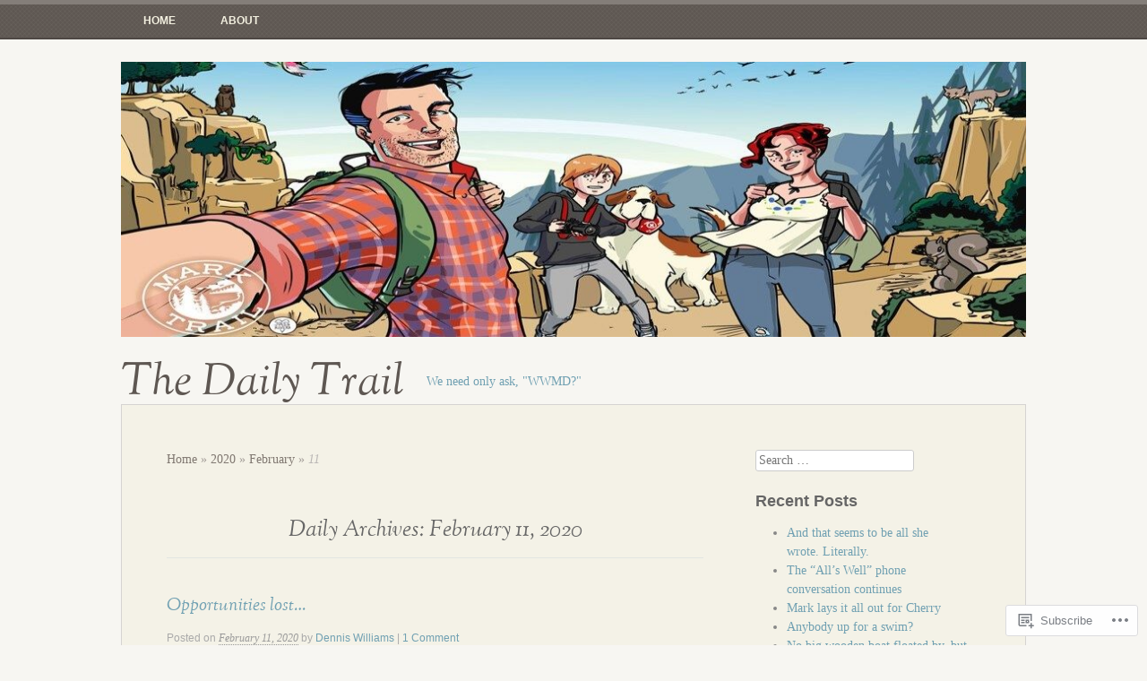

--- FILE ---
content_type: text/html; charset=UTF-8
request_url: https://thytrailbedone.com/2020/02/11/
body_size: 22644
content:
<!DOCTYPE html>
<html lang="en">
<head>
<meta charset="UTF-8" />
<meta name="viewport" content="width=device-width" />
<title>11 | February | 2020 | The Daily Trail</title>
<link rel="profile" href="http://gmpg.org/xfn/11" />
<link rel="pingback" href="https://thytrailbedone.com/xmlrpc.php" />
<!--[if lt IE 9]>
<script src="https://s0.wp.com/wp-content/themes/pub/my-life/js/html5.js?m=1358778302i" type="text/javascript"></script>
<![endif]-->

<meta name='robots' content='max-image-preview:large' />

<!-- Async WordPress.com Remote Login -->
<script id="wpcom_remote_login_js">
var wpcom_remote_login_extra_auth = '';
function wpcom_remote_login_remove_dom_node_id( element_id ) {
	var dom_node = document.getElementById( element_id );
	if ( dom_node ) { dom_node.parentNode.removeChild( dom_node ); }
}
function wpcom_remote_login_remove_dom_node_classes( class_name ) {
	var dom_nodes = document.querySelectorAll( '.' + class_name );
	for ( var i = 0; i < dom_nodes.length; i++ ) {
		dom_nodes[ i ].parentNode.removeChild( dom_nodes[ i ] );
	}
}
function wpcom_remote_login_final_cleanup() {
	wpcom_remote_login_remove_dom_node_classes( "wpcom_remote_login_msg" );
	wpcom_remote_login_remove_dom_node_id( "wpcom_remote_login_key" );
	wpcom_remote_login_remove_dom_node_id( "wpcom_remote_login_validate" );
	wpcom_remote_login_remove_dom_node_id( "wpcom_remote_login_js" );
	wpcom_remote_login_remove_dom_node_id( "wpcom_request_access_iframe" );
	wpcom_remote_login_remove_dom_node_id( "wpcom_request_access_styles" );
}

// Watch for messages back from the remote login
window.addEventListener( "message", function( e ) {
	if ( e.origin === "https://r-login.wordpress.com" ) {
		var data = {};
		try {
			data = JSON.parse( e.data );
		} catch( e ) {
			wpcom_remote_login_final_cleanup();
			return;
		}

		if ( data.msg === 'LOGIN' ) {
			// Clean up the login check iframe
			wpcom_remote_login_remove_dom_node_id( "wpcom_remote_login_key" );

			var id_regex = new RegExp( /^[0-9]+$/ );
			var token_regex = new RegExp( /^.*|.*|.*$/ );
			if (
				token_regex.test( data.token )
				&& id_regex.test( data.wpcomid )
			) {
				// We have everything we need to ask for a login
				var script = document.createElement( "script" );
				script.setAttribute( "id", "wpcom_remote_login_validate" );
				script.src = '/remote-login.php?wpcom_remote_login=validate'
					+ '&wpcomid=' + data.wpcomid
					+ '&token=' + encodeURIComponent( data.token )
					+ '&host=' + window.location.protocol
					+ '//' + window.location.hostname
					+ '&postid=17866'
					+ '&is_singular=';
				document.body.appendChild( script );
			}

			return;
		}

		// Safari ITP, not logged in, so redirect
		if ( data.msg === 'LOGIN-REDIRECT' ) {
			window.location = 'https://wordpress.com/log-in?redirect_to=' + window.location.href;
			return;
		}

		// Safari ITP, storage access failed, remove the request
		if ( data.msg === 'LOGIN-REMOVE' ) {
			var css_zap = 'html { -webkit-transition: margin-top 1s; transition: margin-top 1s; } /* 9001 */ html { margin-top: 0 !important; } * html body { margin-top: 0 !important; } @media screen and ( max-width: 782px ) { html { margin-top: 0 !important; } * html body { margin-top: 0 !important; } }';
			var style_zap = document.createElement( 'style' );
			style_zap.type = 'text/css';
			style_zap.appendChild( document.createTextNode( css_zap ) );
			document.body.appendChild( style_zap );

			var e = document.getElementById( 'wpcom_request_access_iframe' );
			e.parentNode.removeChild( e );

			document.cookie = 'wordpress_com_login_access=denied; path=/; max-age=31536000';

			return;
		}

		// Safari ITP
		if ( data.msg === 'REQUEST_ACCESS' ) {
			console.log( 'request access: safari' );

			// Check ITP iframe enable/disable knob
			if ( wpcom_remote_login_extra_auth !== 'safari_itp_iframe' ) {
				return;
			}

			// If we are in a "private window" there is no ITP.
			var private_window = false;
			try {
				var opendb = window.openDatabase( null, null, null, null );
			} catch( e ) {
				private_window = true;
			}

			if ( private_window ) {
				console.log( 'private window' );
				return;
			}

			var iframe = document.createElement( 'iframe' );
			iframe.id = 'wpcom_request_access_iframe';
			iframe.setAttribute( 'scrolling', 'no' );
			iframe.setAttribute( 'sandbox', 'allow-storage-access-by-user-activation allow-scripts allow-same-origin allow-top-navigation-by-user-activation' );
			iframe.src = 'https://r-login.wordpress.com/remote-login.php?wpcom_remote_login=request_access&origin=' + encodeURIComponent( data.origin ) + '&wpcomid=' + encodeURIComponent( data.wpcomid );

			var css = 'html { -webkit-transition: margin-top 1s; transition: margin-top 1s; } /* 9001 */ html { margin-top: 46px !important; } * html body { margin-top: 46px !important; } @media screen and ( max-width: 660px ) { html { margin-top: 71px !important; } * html body { margin-top: 71px !important; } #wpcom_request_access_iframe { display: block; height: 71px !important; } } #wpcom_request_access_iframe { border: 0px; height: 46px; position: fixed; top: 0; left: 0; width: 100%; min-width: 100%; z-index: 99999; background: #23282d; } ';

			var style = document.createElement( 'style' );
			style.type = 'text/css';
			style.id = 'wpcom_request_access_styles';
			style.appendChild( document.createTextNode( css ) );
			document.body.appendChild( style );

			document.body.appendChild( iframe );
		}

		if ( data.msg === 'DONE' ) {
			wpcom_remote_login_final_cleanup();
		}
	}
}, false );

// Inject the remote login iframe after the page has had a chance to load
// more critical resources
window.addEventListener( "DOMContentLoaded", function( e ) {
	var iframe = document.createElement( "iframe" );
	iframe.style.display = "none";
	iframe.setAttribute( "scrolling", "no" );
	iframe.setAttribute( "id", "wpcom_remote_login_key" );
	iframe.src = "https://r-login.wordpress.com/remote-login.php"
		+ "?wpcom_remote_login=key"
		+ "&origin=aHR0cHM6Ly90aHl0cmFpbGJlZG9uZS5jb20%3D"
		+ "&wpcomid=49474202"
		+ "&time=" + Math.floor( Date.now() / 1000 );
	document.body.appendChild( iframe );
}, false );
</script>
<link rel='dns-prefetch' href='//s0.wp.com' />
<link rel="alternate" type="application/rss+xml" title="The Daily Trail &raquo; Feed" href="https://thytrailbedone.com/feed/" />
<link rel="alternate" type="application/rss+xml" title="The Daily Trail &raquo; Comments Feed" href="https://thytrailbedone.com/comments/feed/" />
	<script type="text/javascript">
		/* <![CDATA[ */
		function addLoadEvent(func) {
			var oldonload = window.onload;
			if (typeof window.onload != 'function') {
				window.onload = func;
			} else {
				window.onload = function () {
					oldonload();
					func();
				}
			}
		}
		/* ]]> */
	</script>
	<link crossorigin='anonymous' rel='stylesheet' id='all-css-0-1' href='/wp-content/mu-plugins/likes/jetpack-likes.css?m=1743883414i&cssminify=yes' type='text/css' media='all' />
<style id='wp-emoji-styles-inline-css'>

	img.wp-smiley, img.emoji {
		display: inline !important;
		border: none !important;
		box-shadow: none !important;
		height: 1em !important;
		width: 1em !important;
		margin: 0 0.07em !important;
		vertical-align: -0.1em !important;
		background: none !important;
		padding: 0 !important;
	}
/*# sourceURL=wp-emoji-styles-inline-css */
</style>
<link crossorigin='anonymous' rel='stylesheet' id='all-css-2-1' href='/wp-content/plugins/gutenberg-core/v22.2.0/build/styles/block-library/style.css?m=1764855221i&cssminify=yes' type='text/css' media='all' />
<style id='wp-block-library-inline-css'>
.has-text-align-justify {
	text-align:justify;
}
.has-text-align-justify{text-align:justify;}

/*# sourceURL=wp-block-library-inline-css */
</style><style id='global-styles-inline-css'>
:root{--wp--preset--aspect-ratio--square: 1;--wp--preset--aspect-ratio--4-3: 4/3;--wp--preset--aspect-ratio--3-4: 3/4;--wp--preset--aspect-ratio--3-2: 3/2;--wp--preset--aspect-ratio--2-3: 2/3;--wp--preset--aspect-ratio--16-9: 16/9;--wp--preset--aspect-ratio--9-16: 9/16;--wp--preset--color--black: #000000;--wp--preset--color--cyan-bluish-gray: #abb8c3;--wp--preset--color--white: #ffffff;--wp--preset--color--pale-pink: #f78da7;--wp--preset--color--vivid-red: #cf2e2e;--wp--preset--color--luminous-vivid-orange: #ff6900;--wp--preset--color--luminous-vivid-amber: #fcb900;--wp--preset--color--light-green-cyan: #7bdcb5;--wp--preset--color--vivid-green-cyan: #00d084;--wp--preset--color--pale-cyan-blue: #8ed1fc;--wp--preset--color--vivid-cyan-blue: #0693e3;--wp--preset--color--vivid-purple: #9b51e0;--wp--preset--gradient--vivid-cyan-blue-to-vivid-purple: linear-gradient(135deg,rgb(6,147,227) 0%,rgb(155,81,224) 100%);--wp--preset--gradient--light-green-cyan-to-vivid-green-cyan: linear-gradient(135deg,rgb(122,220,180) 0%,rgb(0,208,130) 100%);--wp--preset--gradient--luminous-vivid-amber-to-luminous-vivid-orange: linear-gradient(135deg,rgb(252,185,0) 0%,rgb(255,105,0) 100%);--wp--preset--gradient--luminous-vivid-orange-to-vivid-red: linear-gradient(135deg,rgb(255,105,0) 0%,rgb(207,46,46) 100%);--wp--preset--gradient--very-light-gray-to-cyan-bluish-gray: linear-gradient(135deg,rgb(238,238,238) 0%,rgb(169,184,195) 100%);--wp--preset--gradient--cool-to-warm-spectrum: linear-gradient(135deg,rgb(74,234,220) 0%,rgb(151,120,209) 20%,rgb(207,42,186) 40%,rgb(238,44,130) 60%,rgb(251,105,98) 80%,rgb(254,248,76) 100%);--wp--preset--gradient--blush-light-purple: linear-gradient(135deg,rgb(255,206,236) 0%,rgb(152,150,240) 100%);--wp--preset--gradient--blush-bordeaux: linear-gradient(135deg,rgb(254,205,165) 0%,rgb(254,45,45) 50%,rgb(107,0,62) 100%);--wp--preset--gradient--luminous-dusk: linear-gradient(135deg,rgb(255,203,112) 0%,rgb(199,81,192) 50%,rgb(65,88,208) 100%);--wp--preset--gradient--pale-ocean: linear-gradient(135deg,rgb(255,245,203) 0%,rgb(182,227,212) 50%,rgb(51,167,181) 100%);--wp--preset--gradient--electric-grass: linear-gradient(135deg,rgb(202,248,128) 0%,rgb(113,206,126) 100%);--wp--preset--gradient--midnight: linear-gradient(135deg,rgb(2,3,129) 0%,rgb(40,116,252) 100%);--wp--preset--font-size--small: 13px;--wp--preset--font-size--medium: 20px;--wp--preset--font-size--large: 36px;--wp--preset--font-size--x-large: 42px;--wp--preset--font-family--albert-sans: 'Albert Sans', sans-serif;--wp--preset--font-family--alegreya: Alegreya, serif;--wp--preset--font-family--arvo: Arvo, serif;--wp--preset--font-family--bodoni-moda: 'Bodoni Moda', serif;--wp--preset--font-family--bricolage-grotesque: 'Bricolage Grotesque', sans-serif;--wp--preset--font-family--cabin: Cabin, sans-serif;--wp--preset--font-family--chivo: Chivo, sans-serif;--wp--preset--font-family--commissioner: Commissioner, sans-serif;--wp--preset--font-family--cormorant: Cormorant, serif;--wp--preset--font-family--courier-prime: 'Courier Prime', monospace;--wp--preset--font-family--crimson-pro: 'Crimson Pro', serif;--wp--preset--font-family--dm-mono: 'DM Mono', monospace;--wp--preset--font-family--dm-sans: 'DM Sans', sans-serif;--wp--preset--font-family--dm-serif-display: 'DM Serif Display', serif;--wp--preset--font-family--domine: Domine, serif;--wp--preset--font-family--eb-garamond: 'EB Garamond', serif;--wp--preset--font-family--epilogue: Epilogue, sans-serif;--wp--preset--font-family--fahkwang: Fahkwang, sans-serif;--wp--preset--font-family--figtree: Figtree, sans-serif;--wp--preset--font-family--fira-sans: 'Fira Sans', sans-serif;--wp--preset--font-family--fjalla-one: 'Fjalla One', sans-serif;--wp--preset--font-family--fraunces: Fraunces, serif;--wp--preset--font-family--gabarito: Gabarito, system-ui;--wp--preset--font-family--ibm-plex-mono: 'IBM Plex Mono', monospace;--wp--preset--font-family--ibm-plex-sans: 'IBM Plex Sans', sans-serif;--wp--preset--font-family--ibarra-real-nova: 'Ibarra Real Nova', serif;--wp--preset--font-family--instrument-serif: 'Instrument Serif', serif;--wp--preset--font-family--inter: Inter, sans-serif;--wp--preset--font-family--josefin-sans: 'Josefin Sans', sans-serif;--wp--preset--font-family--jost: Jost, sans-serif;--wp--preset--font-family--libre-baskerville: 'Libre Baskerville', serif;--wp--preset--font-family--libre-franklin: 'Libre Franklin', sans-serif;--wp--preset--font-family--literata: Literata, serif;--wp--preset--font-family--lora: Lora, serif;--wp--preset--font-family--merriweather: Merriweather, serif;--wp--preset--font-family--montserrat: Montserrat, sans-serif;--wp--preset--font-family--newsreader: Newsreader, serif;--wp--preset--font-family--noto-sans-mono: 'Noto Sans Mono', sans-serif;--wp--preset--font-family--nunito: Nunito, sans-serif;--wp--preset--font-family--open-sans: 'Open Sans', sans-serif;--wp--preset--font-family--overpass: Overpass, sans-serif;--wp--preset--font-family--pt-serif: 'PT Serif', serif;--wp--preset--font-family--petrona: Petrona, serif;--wp--preset--font-family--piazzolla: Piazzolla, serif;--wp--preset--font-family--playfair-display: 'Playfair Display', serif;--wp--preset--font-family--plus-jakarta-sans: 'Plus Jakarta Sans', sans-serif;--wp--preset--font-family--poppins: Poppins, sans-serif;--wp--preset--font-family--raleway: Raleway, sans-serif;--wp--preset--font-family--roboto: Roboto, sans-serif;--wp--preset--font-family--roboto-slab: 'Roboto Slab', serif;--wp--preset--font-family--rubik: Rubik, sans-serif;--wp--preset--font-family--rufina: Rufina, serif;--wp--preset--font-family--sora: Sora, sans-serif;--wp--preset--font-family--source-sans-3: 'Source Sans 3', sans-serif;--wp--preset--font-family--source-serif-4: 'Source Serif 4', serif;--wp--preset--font-family--space-mono: 'Space Mono', monospace;--wp--preset--font-family--syne: Syne, sans-serif;--wp--preset--font-family--texturina: Texturina, serif;--wp--preset--font-family--urbanist: Urbanist, sans-serif;--wp--preset--font-family--work-sans: 'Work Sans', sans-serif;--wp--preset--spacing--20: 0.44rem;--wp--preset--spacing--30: 0.67rem;--wp--preset--spacing--40: 1rem;--wp--preset--spacing--50: 1.5rem;--wp--preset--spacing--60: 2.25rem;--wp--preset--spacing--70: 3.38rem;--wp--preset--spacing--80: 5.06rem;--wp--preset--shadow--natural: 6px 6px 9px rgba(0, 0, 0, 0.2);--wp--preset--shadow--deep: 12px 12px 50px rgba(0, 0, 0, 0.4);--wp--preset--shadow--sharp: 6px 6px 0px rgba(0, 0, 0, 0.2);--wp--preset--shadow--outlined: 6px 6px 0px -3px rgb(255, 255, 255), 6px 6px rgb(0, 0, 0);--wp--preset--shadow--crisp: 6px 6px 0px rgb(0, 0, 0);}:where(.is-layout-flex){gap: 0.5em;}:where(.is-layout-grid){gap: 0.5em;}body .is-layout-flex{display: flex;}.is-layout-flex{flex-wrap: wrap;align-items: center;}.is-layout-flex > :is(*, div){margin: 0;}body .is-layout-grid{display: grid;}.is-layout-grid > :is(*, div){margin: 0;}:where(.wp-block-columns.is-layout-flex){gap: 2em;}:where(.wp-block-columns.is-layout-grid){gap: 2em;}:where(.wp-block-post-template.is-layout-flex){gap: 1.25em;}:where(.wp-block-post-template.is-layout-grid){gap: 1.25em;}.has-black-color{color: var(--wp--preset--color--black) !important;}.has-cyan-bluish-gray-color{color: var(--wp--preset--color--cyan-bluish-gray) !important;}.has-white-color{color: var(--wp--preset--color--white) !important;}.has-pale-pink-color{color: var(--wp--preset--color--pale-pink) !important;}.has-vivid-red-color{color: var(--wp--preset--color--vivid-red) !important;}.has-luminous-vivid-orange-color{color: var(--wp--preset--color--luminous-vivid-orange) !important;}.has-luminous-vivid-amber-color{color: var(--wp--preset--color--luminous-vivid-amber) !important;}.has-light-green-cyan-color{color: var(--wp--preset--color--light-green-cyan) !important;}.has-vivid-green-cyan-color{color: var(--wp--preset--color--vivid-green-cyan) !important;}.has-pale-cyan-blue-color{color: var(--wp--preset--color--pale-cyan-blue) !important;}.has-vivid-cyan-blue-color{color: var(--wp--preset--color--vivid-cyan-blue) !important;}.has-vivid-purple-color{color: var(--wp--preset--color--vivid-purple) !important;}.has-black-background-color{background-color: var(--wp--preset--color--black) !important;}.has-cyan-bluish-gray-background-color{background-color: var(--wp--preset--color--cyan-bluish-gray) !important;}.has-white-background-color{background-color: var(--wp--preset--color--white) !important;}.has-pale-pink-background-color{background-color: var(--wp--preset--color--pale-pink) !important;}.has-vivid-red-background-color{background-color: var(--wp--preset--color--vivid-red) !important;}.has-luminous-vivid-orange-background-color{background-color: var(--wp--preset--color--luminous-vivid-orange) !important;}.has-luminous-vivid-amber-background-color{background-color: var(--wp--preset--color--luminous-vivid-amber) !important;}.has-light-green-cyan-background-color{background-color: var(--wp--preset--color--light-green-cyan) !important;}.has-vivid-green-cyan-background-color{background-color: var(--wp--preset--color--vivid-green-cyan) !important;}.has-pale-cyan-blue-background-color{background-color: var(--wp--preset--color--pale-cyan-blue) !important;}.has-vivid-cyan-blue-background-color{background-color: var(--wp--preset--color--vivid-cyan-blue) !important;}.has-vivid-purple-background-color{background-color: var(--wp--preset--color--vivid-purple) !important;}.has-black-border-color{border-color: var(--wp--preset--color--black) !important;}.has-cyan-bluish-gray-border-color{border-color: var(--wp--preset--color--cyan-bluish-gray) !important;}.has-white-border-color{border-color: var(--wp--preset--color--white) !important;}.has-pale-pink-border-color{border-color: var(--wp--preset--color--pale-pink) !important;}.has-vivid-red-border-color{border-color: var(--wp--preset--color--vivid-red) !important;}.has-luminous-vivid-orange-border-color{border-color: var(--wp--preset--color--luminous-vivid-orange) !important;}.has-luminous-vivid-amber-border-color{border-color: var(--wp--preset--color--luminous-vivid-amber) !important;}.has-light-green-cyan-border-color{border-color: var(--wp--preset--color--light-green-cyan) !important;}.has-vivid-green-cyan-border-color{border-color: var(--wp--preset--color--vivid-green-cyan) !important;}.has-pale-cyan-blue-border-color{border-color: var(--wp--preset--color--pale-cyan-blue) !important;}.has-vivid-cyan-blue-border-color{border-color: var(--wp--preset--color--vivid-cyan-blue) !important;}.has-vivid-purple-border-color{border-color: var(--wp--preset--color--vivid-purple) !important;}.has-vivid-cyan-blue-to-vivid-purple-gradient-background{background: var(--wp--preset--gradient--vivid-cyan-blue-to-vivid-purple) !important;}.has-light-green-cyan-to-vivid-green-cyan-gradient-background{background: var(--wp--preset--gradient--light-green-cyan-to-vivid-green-cyan) !important;}.has-luminous-vivid-amber-to-luminous-vivid-orange-gradient-background{background: var(--wp--preset--gradient--luminous-vivid-amber-to-luminous-vivid-orange) !important;}.has-luminous-vivid-orange-to-vivid-red-gradient-background{background: var(--wp--preset--gradient--luminous-vivid-orange-to-vivid-red) !important;}.has-very-light-gray-to-cyan-bluish-gray-gradient-background{background: var(--wp--preset--gradient--very-light-gray-to-cyan-bluish-gray) !important;}.has-cool-to-warm-spectrum-gradient-background{background: var(--wp--preset--gradient--cool-to-warm-spectrum) !important;}.has-blush-light-purple-gradient-background{background: var(--wp--preset--gradient--blush-light-purple) !important;}.has-blush-bordeaux-gradient-background{background: var(--wp--preset--gradient--blush-bordeaux) !important;}.has-luminous-dusk-gradient-background{background: var(--wp--preset--gradient--luminous-dusk) !important;}.has-pale-ocean-gradient-background{background: var(--wp--preset--gradient--pale-ocean) !important;}.has-electric-grass-gradient-background{background: var(--wp--preset--gradient--electric-grass) !important;}.has-midnight-gradient-background{background: var(--wp--preset--gradient--midnight) !important;}.has-small-font-size{font-size: var(--wp--preset--font-size--small) !important;}.has-medium-font-size{font-size: var(--wp--preset--font-size--medium) !important;}.has-large-font-size{font-size: var(--wp--preset--font-size--large) !important;}.has-x-large-font-size{font-size: var(--wp--preset--font-size--x-large) !important;}.has-albert-sans-font-family{font-family: var(--wp--preset--font-family--albert-sans) !important;}.has-alegreya-font-family{font-family: var(--wp--preset--font-family--alegreya) !important;}.has-arvo-font-family{font-family: var(--wp--preset--font-family--arvo) !important;}.has-bodoni-moda-font-family{font-family: var(--wp--preset--font-family--bodoni-moda) !important;}.has-bricolage-grotesque-font-family{font-family: var(--wp--preset--font-family--bricolage-grotesque) !important;}.has-cabin-font-family{font-family: var(--wp--preset--font-family--cabin) !important;}.has-chivo-font-family{font-family: var(--wp--preset--font-family--chivo) !important;}.has-commissioner-font-family{font-family: var(--wp--preset--font-family--commissioner) !important;}.has-cormorant-font-family{font-family: var(--wp--preset--font-family--cormorant) !important;}.has-courier-prime-font-family{font-family: var(--wp--preset--font-family--courier-prime) !important;}.has-crimson-pro-font-family{font-family: var(--wp--preset--font-family--crimson-pro) !important;}.has-dm-mono-font-family{font-family: var(--wp--preset--font-family--dm-mono) !important;}.has-dm-sans-font-family{font-family: var(--wp--preset--font-family--dm-sans) !important;}.has-dm-serif-display-font-family{font-family: var(--wp--preset--font-family--dm-serif-display) !important;}.has-domine-font-family{font-family: var(--wp--preset--font-family--domine) !important;}.has-eb-garamond-font-family{font-family: var(--wp--preset--font-family--eb-garamond) !important;}.has-epilogue-font-family{font-family: var(--wp--preset--font-family--epilogue) !important;}.has-fahkwang-font-family{font-family: var(--wp--preset--font-family--fahkwang) !important;}.has-figtree-font-family{font-family: var(--wp--preset--font-family--figtree) !important;}.has-fira-sans-font-family{font-family: var(--wp--preset--font-family--fira-sans) !important;}.has-fjalla-one-font-family{font-family: var(--wp--preset--font-family--fjalla-one) !important;}.has-fraunces-font-family{font-family: var(--wp--preset--font-family--fraunces) !important;}.has-gabarito-font-family{font-family: var(--wp--preset--font-family--gabarito) !important;}.has-ibm-plex-mono-font-family{font-family: var(--wp--preset--font-family--ibm-plex-mono) !important;}.has-ibm-plex-sans-font-family{font-family: var(--wp--preset--font-family--ibm-plex-sans) !important;}.has-ibarra-real-nova-font-family{font-family: var(--wp--preset--font-family--ibarra-real-nova) !important;}.has-instrument-serif-font-family{font-family: var(--wp--preset--font-family--instrument-serif) !important;}.has-inter-font-family{font-family: var(--wp--preset--font-family--inter) !important;}.has-josefin-sans-font-family{font-family: var(--wp--preset--font-family--josefin-sans) !important;}.has-jost-font-family{font-family: var(--wp--preset--font-family--jost) !important;}.has-libre-baskerville-font-family{font-family: var(--wp--preset--font-family--libre-baskerville) !important;}.has-libre-franklin-font-family{font-family: var(--wp--preset--font-family--libre-franklin) !important;}.has-literata-font-family{font-family: var(--wp--preset--font-family--literata) !important;}.has-lora-font-family{font-family: var(--wp--preset--font-family--lora) !important;}.has-merriweather-font-family{font-family: var(--wp--preset--font-family--merriweather) !important;}.has-montserrat-font-family{font-family: var(--wp--preset--font-family--montserrat) !important;}.has-newsreader-font-family{font-family: var(--wp--preset--font-family--newsreader) !important;}.has-noto-sans-mono-font-family{font-family: var(--wp--preset--font-family--noto-sans-mono) !important;}.has-nunito-font-family{font-family: var(--wp--preset--font-family--nunito) !important;}.has-open-sans-font-family{font-family: var(--wp--preset--font-family--open-sans) !important;}.has-overpass-font-family{font-family: var(--wp--preset--font-family--overpass) !important;}.has-pt-serif-font-family{font-family: var(--wp--preset--font-family--pt-serif) !important;}.has-petrona-font-family{font-family: var(--wp--preset--font-family--petrona) !important;}.has-piazzolla-font-family{font-family: var(--wp--preset--font-family--piazzolla) !important;}.has-playfair-display-font-family{font-family: var(--wp--preset--font-family--playfair-display) !important;}.has-plus-jakarta-sans-font-family{font-family: var(--wp--preset--font-family--plus-jakarta-sans) !important;}.has-poppins-font-family{font-family: var(--wp--preset--font-family--poppins) !important;}.has-raleway-font-family{font-family: var(--wp--preset--font-family--raleway) !important;}.has-roboto-font-family{font-family: var(--wp--preset--font-family--roboto) !important;}.has-roboto-slab-font-family{font-family: var(--wp--preset--font-family--roboto-slab) !important;}.has-rubik-font-family{font-family: var(--wp--preset--font-family--rubik) !important;}.has-rufina-font-family{font-family: var(--wp--preset--font-family--rufina) !important;}.has-sora-font-family{font-family: var(--wp--preset--font-family--sora) !important;}.has-source-sans-3-font-family{font-family: var(--wp--preset--font-family--source-sans-3) !important;}.has-source-serif-4-font-family{font-family: var(--wp--preset--font-family--source-serif-4) !important;}.has-space-mono-font-family{font-family: var(--wp--preset--font-family--space-mono) !important;}.has-syne-font-family{font-family: var(--wp--preset--font-family--syne) !important;}.has-texturina-font-family{font-family: var(--wp--preset--font-family--texturina) !important;}.has-urbanist-font-family{font-family: var(--wp--preset--font-family--urbanist) !important;}.has-work-sans-font-family{font-family: var(--wp--preset--font-family--work-sans) !important;}
/*# sourceURL=global-styles-inline-css */
</style>

<style id='classic-theme-styles-inline-css'>
/*! This file is auto-generated */
.wp-block-button__link{color:#fff;background-color:#32373c;border-radius:9999px;box-shadow:none;text-decoration:none;padding:calc(.667em + 2px) calc(1.333em + 2px);font-size:1.125em}.wp-block-file__button{background:#32373c;color:#fff;text-decoration:none}
/*# sourceURL=/wp-includes/css/classic-themes.min.css */
</style>
<link crossorigin='anonymous' rel='stylesheet' id='all-css-4-1' href='/_static/??-eJyFkN1uAkEIhV+oLB1rtt4Yn2V/cEo77EwGVuvbi23UGpPtDQFyPg6AxwJDnowmw5LmyJPikPuUhy/FVRM2TQBlKYmg0qFZ48hqNwWonRI1g+oL/hkkM9xnVfK+lM4uCqGRO0okLlvCjjxGMsf1moPR9zJS3Ab6vlRSBY/Cs4B9uJc+cb9tLHOPcoLEe8J/T6nkR0dP489a93IJipTBX9UZ5+mhgH3quF7QnWzDexve2tC+hs8zaZ6U0g==&cssminify=yes' type='text/css' media='all' />
<style id='jetpack-global-styles-frontend-style-inline-css'>
:root { --font-headings: unset; --font-base: unset; --font-headings-default: -apple-system,BlinkMacSystemFont,"Segoe UI",Roboto,Oxygen-Sans,Ubuntu,Cantarell,"Helvetica Neue",sans-serif; --font-base-default: -apple-system,BlinkMacSystemFont,"Segoe UI",Roboto,Oxygen-Sans,Ubuntu,Cantarell,"Helvetica Neue",sans-serif;}
/*# sourceURL=jetpack-global-styles-frontend-style-inline-css */
</style>
<link crossorigin='anonymous' rel='stylesheet' id='all-css-6-1' href='/_static/??-eJyNjcsKAjEMRX/IGtQZBxfip0hMS9sxTYppGfx7H7gRN+7ugcs5sFRHKi1Ig9Jd5R6zGMyhVaTrh8G6QFHfORhYwlvw6P39PbPENZmt4G/ROQuBKWVkxxrVvuBH1lIoz2waILJekF+HUzlupnG3nQ77YZwfuRJIaQ==&cssminify=yes' type='text/css' media='all' />
<script type="text/javascript" id="wpcom-actionbar-placeholder-js-extra">
/* <![CDATA[ */
var actionbardata = {"siteID":"49474202","postID":"0","siteURL":"https://thytrailbedone.com","xhrURL":"https://thytrailbedone.com/wp-admin/admin-ajax.php","nonce":"783c986058","isLoggedIn":"","statusMessage":"","subsEmailDefault":"instantly","proxyScriptUrl":"https://s0.wp.com/wp-content/js/wpcom-proxy-request.js?m=1513050504i&amp;ver=20211021","i18n":{"followedText":"New posts from this site will now appear in your \u003Ca href=\"https://wordpress.com/reader\"\u003EReader\u003C/a\u003E","foldBar":"Collapse this bar","unfoldBar":"Expand this bar","shortLinkCopied":"Shortlink copied to clipboard."}};
//# sourceURL=wpcom-actionbar-placeholder-js-extra
/* ]]> */
</script>
<script type="text/javascript" id="jetpack-mu-wpcom-settings-js-before">
/* <![CDATA[ */
var JETPACK_MU_WPCOM_SETTINGS = {"assetsUrl":"https://s0.wp.com/wp-content/mu-plugins/jetpack-mu-wpcom-plugin/sun/jetpack_vendor/automattic/jetpack-mu-wpcom/src/build/"};
//# sourceURL=jetpack-mu-wpcom-settings-js-before
/* ]]> */
</script>
<script crossorigin='anonymous' type='text/javascript'  src='/_static/??-eJzTLy/QTc7PK0nNK9HPKtYvyinRLSjKr6jUyyrW0QfKZeYl55SmpBaDJLMKS1OLKqGUXm5mHkFFurmZ6UWJJalQxfa5tobmRgamxgZmFpZZACbyLJI='></script>
<script type="text/javascript" id="rlt-proxy-js-after">
/* <![CDATA[ */
	rltInitialize( {"token":null,"iframeOrigins":["https:\/\/widgets.wp.com"]} );
//# sourceURL=rlt-proxy-js-after
/* ]]> */
</script>
<link rel="EditURI" type="application/rsd+xml" title="RSD" href="https://thytrailbedone.wordpress.com/xmlrpc.php?rsd" />
<meta name="generator" content="WordPress.com" />

<!-- Jetpack Open Graph Tags -->
<meta property="og:type" content="website" />
<meta property="og:title" content="February 11, 2020 &#8211; The Daily Trail" />
<meta property="og:site_name" content="The Daily Trail" />
<meta property="og:image" content="https://thytrailbedone.com/wp-content/uploads/2020/09/cropped-new-trail-1.jpg?w=200" />
<meta property="og:image:width" content="200" />
<meta property="og:image:height" content="200" />
<meta property="og:image:alt" content="" />
<meta property="og:locale" content="en_US" />

<!-- End Jetpack Open Graph Tags -->
<link rel='openid.server' href='https://thytrailbedone.com/?openidserver=1' />
<link rel='openid.delegate' href='https://thytrailbedone.com/' />
<link rel="search" type="application/opensearchdescription+xml" href="https://thytrailbedone.com/osd.xml" title="The Daily Trail" />
<link rel="search" type="application/opensearchdescription+xml" href="https://s1.wp.com/opensearch.xml" title="WordPress.com" />
<meta name="theme-color" content="#f7f6f2" />
<style type="text/css">.recentcomments a{display:inline !important;padding:0 !important;margin:0 !important;}</style>		<style type="text/css">
			.recentcomments a {
				display: inline !important;
				padding: 0 !important;
				margin: 0 !important;
			}

			table.recentcommentsavatartop img.avatar, table.recentcommentsavatarend img.avatar {
				border: 0px;
				margin: 0;
			}

			table.recentcommentsavatartop a, table.recentcommentsavatarend a {
				border: 0px !important;
				background-color: transparent !important;
			}

			td.recentcommentsavatarend, td.recentcommentsavatartop {
				padding: 0px 0px 1px 0px;
				margin: 0px;
			}

			td.recentcommentstextend {
				border: none !important;
				padding: 0px 0px 2px 10px;
			}

			.rtl td.recentcommentstextend {
				padding: 0px 10px 2px 0px;
			}

			td.recentcommentstexttop {
				border: none;
				padding: 0px 0px 0px 10px;
			}

			.rtl td.recentcommentstexttop {
				padding: 0px 10px 0px 0px;
			}
		</style>
		<meta name="description" content="1 post published by Dennis Williams on February 11, 2020" />
<link rel="icon" href="https://thytrailbedone.com/wp-content/uploads/2020/09/cropped-new-trail-1.jpg?w=32" sizes="32x32" />
<link rel="icon" href="https://thytrailbedone.com/wp-content/uploads/2020/09/cropped-new-trail-1.jpg?w=192" sizes="192x192" />
<link rel="apple-touch-icon" href="https://thytrailbedone.com/wp-content/uploads/2020/09/cropped-new-trail-1.jpg?w=180" />
<meta name="msapplication-TileImage" content="https://thytrailbedone.com/wp-content/uploads/2020/09/cropped-new-trail-1.jpg?w=270" />
<link crossorigin='anonymous' rel='stylesheet' id='all-css-0-3' href='/_static/??-eJyNjM0KgzAQBl9I/ag/lR6KjyK6LhJNNsHN4uuXQuvZ4wzD4EwlRcksGcHK5G11otg4p4n2H0NNMDohzD7SrtDTJT4qUi1wexDiYp4VNB3RlP3V/MX3N4T3o++aun892277AK5vOq4=&cssminify=yes' type='text/css' media='all' />
</head>

<body class="archive date wp-theme-pubmy-life customizer-styles-applied group-blog one-right jetpack-reblog-enabled">
<div id="page" class="hfeed site">
		<div id="main-nav">
		<nav role="navigation" class="site-navigation main-navigation">
			<h1 class="assistive-text">Primary Menu</h1>
			<div class="assistive-text skip-link"><a href="#content" title="Skip to content">Skip to content</a></div>

			<div class="menu"><ul>
<li ><a href="https://thytrailbedone.com/">Home</a></li><li class="page_item page-item-1"><a href="https://thytrailbedone.com/about/">About</a></li>
</ul></div>
		</nav><!-- .site-navigation .main-navigation -->
	</div>
	<header id="masthead" class="site-header" role="banner">
					<a href="https://thytrailbedone.com/" title="The Daily Trail" rel="home">
				<img src="https://thytrailbedone.com/wp-content/uploads/2020/09/cropped-banner.jpg" width="1024" height="311" alt="" />
			</a>
				<hgroup>
			<h1 class="site-title"><a href="https://thytrailbedone.com/" title="The Daily Trail" rel="home">The Daily Trail</a></h1>
			<h2 class="site-description">We need only ask, &quot;WWMD?&quot;</h2>
		</hgroup>
	</header><!-- #masthead .site-header -->
		<div id="main" class="site-main">

		<section id="primary" class="content-area">
			<div id="content" class="site-content" role="main">

			
				<header class="page-header">

					<div id="crumbs">
						<p><a href="https://thytrailbedone.com">Home</a> &raquo; <a href="https://thytrailbedone.com/2020/">2020</a> &raquo; <a href="https://thytrailbedone.com/2020/02/">February</a> &raquo; <span class="current">11</span></p>
					</div><!-- end #crumbs -->

					<h1 class="page-title">
						Daily Archives: <span>February 11, 2020</span>					</h1>
									</header><!-- .page-header -->

				
								
					
<article id="post-17866" class="post-17866 post type-post status-publish format-standard hentry category-yeti-oh-my-yeti">
	<header class="entry-header">

		
		<h1 class="entry-title"><a href="https://thytrailbedone.com/2020/02/11/opportunities-lost/" rel="bookmark">Opportunities lost&#8230;</a></h1>
				<div class="entry-meta">
			Posted on <a href="https://thytrailbedone.com/2020/02/11/opportunities-lost/" title="12:30 am" rel="bookmark"><time class="entry-date" datetime="2020-02-11T00:30:17-06:00">February 11, 2020</time></a><span class="byline"> by <span class="author vcard"><a class="url fn n" href="https://thytrailbedone.com/author/denniskwilliams/" title="View all posts by Dennis Williams" rel="author">Dennis Williams</a></span></span>							<span class="sep"> | </span>
				<span class="comments-link"><a href="https://thytrailbedone.com/2020/02/11/opportunities-lost/#comments">1 Comment</a></span>
								</div><!-- .entry-meta -->
			</header><!-- .entry-header -->

		<div class="entry-content">
		<p>As Genie shares her Florence Nightingale world view, Mark appears about to fall asleep.</p>
<p><img data-attachment-id="17867" data-permalink="https://thytrailbedone.com/2020/02/11/opportunities-lost/content02102020/#main" data-orig-file="https://thytrailbedone.com/wp-content/uploads/2020/02/content02102020.gif" data-orig-size="525,161" data-comments-opened="1" data-image-meta="{&quot;aperture&quot;:&quot;0&quot;,&quot;credit&quot;:&quot;&quot;,&quot;camera&quot;:&quot;&quot;,&quot;caption&quot;:&quot;&quot;,&quot;created_timestamp&quot;:&quot;0&quot;,&quot;copyright&quot;:&quot;&quot;,&quot;focal_length&quot;:&quot;0&quot;,&quot;iso&quot;:&quot;0&quot;,&quot;shutter_speed&quot;:&quot;0&quot;,&quot;title&quot;:&quot;&quot;,&quot;orientation&quot;:&quot;0&quot;}" data-image-title="content02102020" data-image-description="" data-image-caption="" data-medium-file="https://thytrailbedone.com/wp-content/uploads/2020/02/content02102020.gif?w=300" data-large-file="https://thytrailbedone.com/wp-content/uploads/2020/02/content02102020.gif?w=525" class="alignnone size-full wp-image-17867" src="https://thytrailbedone.com/wp-content/uploads/2020/02/content02102020.gif?w=599" alt="content02102020"   srcset="https://thytrailbedone.com/wp-content/uploads/2020/02/content02102020.gif 525w, https://thytrailbedone.com/wp-content/uploads/2020/02/content02102020.gif?w=150&amp;h=46 150w, https://thytrailbedone.com/wp-content/uploads/2020/02/content02102020.gif?w=300&amp;h=92 300w" sizes="(max-width: 525px) 100vw, 525px" /></p>
<p>But apparently all Harvey needed to do was hook up with the 6 Million Dollar Man&#8230;</p>
<p><img data-attachment-id="17869" data-permalink="https://thytrailbedone.com/2020/02/11/opportunities-lost/eqjyaefu4ai7jwa/#main" data-orig-file="https://thytrailbedone.com/wp-content/uploads/2020/02/eqjyaefu4ai7jwa.jpg" data-orig-size="751,920" data-comments-opened="1" data-image-meta="{&quot;aperture&quot;:&quot;0&quot;,&quot;credit&quot;:&quot;&quot;,&quot;camera&quot;:&quot;&quot;,&quot;caption&quot;:&quot;&quot;,&quot;created_timestamp&quot;:&quot;0&quot;,&quot;copyright&quot;:&quot;&quot;,&quot;focal_length&quot;:&quot;0&quot;,&quot;iso&quot;:&quot;0&quot;,&quot;shutter_speed&quot;:&quot;0&quot;,&quot;title&quot;:&quot;&quot;,&quot;orientation&quot;:&quot;0&quot;}" data-image-title="EQJYaEFU4AI7jwA" data-image-description="" data-image-caption="" data-medium-file="https://thytrailbedone.com/wp-content/uploads/2020/02/eqjyaefu4ai7jwa.jpg?w=245" data-large-file="https://thytrailbedone.com/wp-content/uploads/2020/02/eqjyaefu4ai7jwa.jpg?w=599" class="alignnone size-full wp-image-17869" src="https://thytrailbedone.com/wp-content/uploads/2020/02/eqjyaefu4ai7jwa.jpg?w=599" alt="EQJYaEFU4AI7jwA"   srcset="https://thytrailbedone.com/wp-content/uploads/2020/02/eqjyaefu4ai7jwa.jpg 751w, https://thytrailbedone.com/wp-content/uploads/2020/02/eqjyaefu4ai7jwa.jpg?w=122&amp;h=150 122w, https://thytrailbedone.com/wp-content/uploads/2020/02/eqjyaefu4ai7jwa.jpg?w=245&amp;h=300 245w" sizes="(max-width: 751px) 100vw, 751px" /></p>
<div id="jp-post-flair" class="sharedaddy sd-like-enabled sd-sharing-enabled"><div class="sharedaddy sd-sharing-enabled"><div class="robots-nocontent sd-block sd-social sd-social-icon-text sd-sharing"><h3 class="sd-title">Share this:</h3><div class="sd-content"><ul><li class="share-twitter"><a rel="nofollow noopener noreferrer"
				data-shared="sharing-twitter-17866"
				class="share-twitter sd-button share-icon"
				href="https://thytrailbedone.com/2020/02/11/opportunities-lost/?share=twitter"
				target="_blank"
				aria-labelledby="sharing-twitter-17866"
				>
				<span id="sharing-twitter-17866" hidden>Click to share on X (Opens in new window)</span>
				<span>X</span>
			</a></li><li class="share-facebook"><a rel="nofollow noopener noreferrer"
				data-shared="sharing-facebook-17866"
				class="share-facebook sd-button share-icon"
				href="https://thytrailbedone.com/2020/02/11/opportunities-lost/?share=facebook"
				target="_blank"
				aria-labelledby="sharing-facebook-17866"
				>
				<span id="sharing-facebook-17866" hidden>Click to share on Facebook (Opens in new window)</span>
				<span>Facebook</span>
			</a></li><li class="share-email"><a rel="nofollow noopener noreferrer"
				data-shared="sharing-email-17866"
				class="share-email sd-button share-icon"
				href="mailto:?subject=%5BShared%20Post%5D%20Opportunities%20lost...&#038;body=https%3A%2F%2Fthytrailbedone.com%2F2020%2F02%2F11%2Fopportunities-lost%2F&#038;share=email"
				target="_blank"
				aria-labelledby="sharing-email-17866"
				data-email-share-error-title="Do you have email set up?" data-email-share-error-text="If you&#039;re having problems sharing via email, you might not have email set up for your browser. You may need to create a new email yourself." data-email-share-nonce="e29142a813" data-email-share-track-url="https://thytrailbedone.com/2020/02/11/opportunities-lost/?share=email">
				<span id="sharing-email-17866" hidden>Click to email a link to a friend (Opens in new window)</span>
				<span>Email</span>
			</a></li><li class="share-bluesky"><a rel="nofollow noopener noreferrer"
				data-shared="sharing-bluesky-17866"
				class="share-bluesky sd-button share-icon"
				href="https://thytrailbedone.com/2020/02/11/opportunities-lost/?share=bluesky"
				target="_blank"
				aria-labelledby="sharing-bluesky-17866"
				>
				<span id="sharing-bluesky-17866" hidden>Click to share on Bluesky (Opens in new window)</span>
				<span>Bluesky</span>
			</a></li><li class="share-threads"><a rel="nofollow noopener noreferrer"
				data-shared="sharing-threads-17866"
				class="share-threads sd-button share-icon"
				href="https://thytrailbedone.com/2020/02/11/opportunities-lost/?share=threads"
				target="_blank"
				aria-labelledby="sharing-threads-17866"
				>
				<span id="sharing-threads-17866" hidden>Click to share on Threads (Opens in new window)</span>
				<span>Threads</span>
			</a></li><li class="share-tumblr"><a rel="nofollow noopener noreferrer"
				data-shared="sharing-tumblr-17866"
				class="share-tumblr sd-button share-icon"
				href="https://thytrailbedone.com/2020/02/11/opportunities-lost/?share=tumblr"
				target="_blank"
				aria-labelledby="sharing-tumblr-17866"
				>
				<span id="sharing-tumblr-17866" hidden>Click to share on Tumblr (Opens in new window)</span>
				<span>Tumblr</span>
			</a></li><li class="share-end"></li></ul></div></div></div><div class='sharedaddy sd-block sd-like jetpack-likes-widget-wrapper jetpack-likes-widget-unloaded' id='like-post-wrapper-49474202-17866-6962341783993' data-src='//widgets.wp.com/likes/index.html?ver=20260110#blog_id=49474202&amp;post_id=17866&amp;origin=thytrailbedone.wordpress.com&amp;obj_id=49474202-17866-6962341783993&amp;domain=thytrailbedone.com' data-name='like-post-frame-49474202-17866-6962341783993' data-title='Like or Reblog'><div class='likes-widget-placeholder post-likes-widget-placeholder' style='height: 55px;'><span class='button'><span>Like</span></span> <span class='loading'>Loading...</span></div><span class='sd-text-color'></span><a class='sd-link-color'></a></div></div>			</div><!-- .entry-content -->
	
	<footer class="entry-meta">

		
								<span class="cat-links">
				Posted in <a href="https://thytrailbedone.com/category/yeti-oh-my-yeti/" rel="category tag">Yeti, Oh my Yeti</a>			</span>
			
								</footer><!-- .entry-meta -->
</article><!-- #post-17866 -->

				
				
			
			</div><!-- #content .site-content -->
		</section><!-- #primary .content-area -->

		<div id="secondary" class="widget-area" role="complementary">
						<aside id="search-2" class="widget widget_search">	<form method="get" id="searchform" action="https://thytrailbedone.com/" role="search">
		<label for="s" class="assistive-text">Search</label>
		<input type="text" class="field" name="s" value="" id="s" placeholder="Search &hellip;" />
		<input type="submit" class="submit" name="submit" id="searchsubmit" value="Search" />
	</form>
</aside>
		<aside id="recent-posts-2" class="widget widget_recent_entries">
		<h1 class="widget-title">Recent Posts</h1>
		<ul>
											<li>
					<a href="https://thytrailbedone.com/2026/01/10/and-that-seems-to-be-all-she-wrote-literally/">And that seems to be all she wrote.&nbsp;Literally.</a>
									</li>
											<li>
					<a href="https://thytrailbedone.com/2026/01/09/the-alls-well-phone-conversation-continues/">The “All’s Well” phone conversation&nbsp;continues</a>
									</li>
											<li>
					<a href="https://thytrailbedone.com/2026/01/08/mark-lays-it-all-out-for-cherry/">Mark lays it all out for&nbsp;Cherry</a>
									</li>
											<li>
					<a href="https://thytrailbedone.com/2026/01/07/anybody-up-for-a-swim/">Anybody up for a&nbsp;swim?</a>
									</li>
											<li>
					<a href="https://thytrailbedone.com/2026/01/06/no-big-wooden-boat-floated-by-but-what-now/">No big wooden boat floated by, but what&nbsp;now!?</a>
									</li>
					</ul>

		</aside><aside id="recent-comments-2" class="widget widget_recent_comments"><h1 class="widget-title">Recent Comments</h1>				<table class="recentcommentsavatar" cellspacing="0" cellpadding="0" border="0">
					<tr><td title="georgekatkins" class="recentcommentsavatartop" style="height:48px; width:48px;"><a href="http://misterboring.wordpress.com" rel="nofollow"><img referrerpolicy="no-referrer" alt='georgekatkins&#039;s avatar' src='https://0.gravatar.com/avatar/99ce5abf5837426d76a90d0eed9cda00b1a64f47bb12cc28f52c67ff7d14d121?s=48&#038;d=monsterid&#038;r=G' srcset='https://0.gravatar.com/avatar/99ce5abf5837426d76a90d0eed9cda00b1a64f47bb12cc28f52c67ff7d14d121?s=48&#038;d=monsterid&#038;r=G 1x, https://0.gravatar.com/avatar/99ce5abf5837426d76a90d0eed9cda00b1a64f47bb12cc28f52c67ff7d14d121?s=72&#038;d=monsterid&#038;r=G 1.5x, https://0.gravatar.com/avatar/99ce5abf5837426d76a90d0eed9cda00b1a64f47bb12cc28f52c67ff7d14d121?s=96&#038;d=monsterid&#038;r=G 2x, https://0.gravatar.com/avatar/99ce5abf5837426d76a90d0eed9cda00b1a64f47bb12cc28f52c67ff7d14d121?s=144&#038;d=monsterid&#038;r=G 3x, https://0.gravatar.com/avatar/99ce5abf5837426d76a90d0eed9cda00b1a64f47bb12cc28f52c67ff7d14d121?s=192&#038;d=monsterid&#038;r=G 4x' class='avatar avatar-48' height='48' width='48' loading='lazy' decoding='async' /></a></td><td class="recentcommentstexttop" style=""><a href="http://misterboring.wordpress.com" rel="nofollow">georgekatkins</a> on <a href="https://thytrailbedone.com/2026/01/07/anybody-up-for-a-swim/comment-page-1/#comment-8387">Anybody up for a&nbsp;swim?</a></td></tr><tr><td title="Downpuppy" class="recentcommentsavatarend" style="height:48px; width:48px;"><img referrerpolicy="no-referrer" alt='Downpuppy&#039;s avatar' src='https://2.gravatar.com/avatar/e1e623bad80a175323ee762f34d40911355c1b48ac47275a6fa5a4107a1ef678?s=48&#038;d=monsterid&#038;r=G' srcset='https://2.gravatar.com/avatar/e1e623bad80a175323ee762f34d40911355c1b48ac47275a6fa5a4107a1ef678?s=48&#038;d=monsterid&#038;r=G 1x, https://2.gravatar.com/avatar/e1e623bad80a175323ee762f34d40911355c1b48ac47275a6fa5a4107a1ef678?s=72&#038;d=monsterid&#038;r=G 1.5x, https://2.gravatar.com/avatar/e1e623bad80a175323ee762f34d40911355c1b48ac47275a6fa5a4107a1ef678?s=96&#038;d=monsterid&#038;r=G 2x, https://2.gravatar.com/avatar/e1e623bad80a175323ee762f34d40911355c1b48ac47275a6fa5a4107a1ef678?s=144&#038;d=monsterid&#038;r=G 3x, https://2.gravatar.com/avatar/e1e623bad80a175323ee762f34d40911355c1b48ac47275a6fa5a4107a1ef678?s=192&#038;d=monsterid&#038;r=G 4x' class='avatar avatar-48' height='48' width='48' loading='lazy' decoding='async' /></td><td class="recentcommentstextend" style="">Downpuppy on <a href="https://thytrailbedone.com/2026/01/07/anybody-up-for-a-swim/comment-page-1/#comment-8386">Anybody up for a&nbsp;swim?</a></td></tr><tr><td title="georgekatkins" class="recentcommentsavatarend" style="height:48px; width:48px;"><a href="http://misterboring.wordpress.com" rel="nofollow"><img referrerpolicy="no-referrer" alt='georgekatkins&#039;s avatar' src='https://0.gravatar.com/avatar/99ce5abf5837426d76a90d0eed9cda00b1a64f47bb12cc28f52c67ff7d14d121?s=48&#038;d=monsterid&#038;r=G' srcset='https://0.gravatar.com/avatar/99ce5abf5837426d76a90d0eed9cda00b1a64f47bb12cc28f52c67ff7d14d121?s=48&#038;d=monsterid&#038;r=G 1x, https://0.gravatar.com/avatar/99ce5abf5837426d76a90d0eed9cda00b1a64f47bb12cc28f52c67ff7d14d121?s=72&#038;d=monsterid&#038;r=G 1.5x, https://0.gravatar.com/avatar/99ce5abf5837426d76a90d0eed9cda00b1a64f47bb12cc28f52c67ff7d14d121?s=96&#038;d=monsterid&#038;r=G 2x, https://0.gravatar.com/avatar/99ce5abf5837426d76a90d0eed9cda00b1a64f47bb12cc28f52c67ff7d14d121?s=144&#038;d=monsterid&#038;r=G 3x, https://0.gravatar.com/avatar/99ce5abf5837426d76a90d0eed9cda00b1a64f47bb12cc28f52c67ff7d14d121?s=192&#038;d=monsterid&#038;r=G 4x' class='avatar avatar-48' height='48' width='48' loading='lazy' decoding='async' /></a></td><td class="recentcommentstextend" style=""><a href="http://misterboring.wordpress.com" rel="nofollow">georgekatkins</a> on <a href="https://thytrailbedone.com/2026/01/06/no-big-wooden-boat-floated-by-but-what-now/comment-page-1/#comment-8385">No big wooden boat floated by,&hellip;</a></td></tr><tr><td title="Hannibal&#039;s Lectern" class="recentcommentsavatarend" style="height:48px; width:48px;"><img referrerpolicy="no-referrer" alt='Hannibal&#039;s Lectern&#039;s avatar' src='https://0.gravatar.com/avatar/6520012126065b7f9badd29fe93d87e0e8cbb3f7ab644fad3ef3a37cd1f9118e?s=48&#038;d=monsterid&#038;r=G' srcset='https://0.gravatar.com/avatar/6520012126065b7f9badd29fe93d87e0e8cbb3f7ab644fad3ef3a37cd1f9118e?s=48&#038;d=monsterid&#038;r=G 1x, https://0.gravatar.com/avatar/6520012126065b7f9badd29fe93d87e0e8cbb3f7ab644fad3ef3a37cd1f9118e?s=72&#038;d=monsterid&#038;r=G 1.5x, https://0.gravatar.com/avatar/6520012126065b7f9badd29fe93d87e0e8cbb3f7ab644fad3ef3a37cd1f9118e?s=96&#038;d=monsterid&#038;r=G 2x, https://0.gravatar.com/avatar/6520012126065b7f9badd29fe93d87e0e8cbb3f7ab644fad3ef3a37cd1f9118e?s=144&#038;d=monsterid&#038;r=G 3x, https://0.gravatar.com/avatar/6520012126065b7f9badd29fe93d87e0e8cbb3f7ab644fad3ef3a37cd1f9118e?s=192&#038;d=monsterid&#038;r=G 4x' class='avatar avatar-48' height='48' width='48' loading='lazy' decoding='async' /></td><td class="recentcommentstextend" style="">Hannibal's Lectern on <a href="https://thytrailbedone.com/2026/01/06/no-big-wooden-boat-floated-by-but-what-now/comment-page-1/#comment-8384">No big wooden boat floated by,&hellip;</a></td></tr><tr><td title="KamarAlZaman" class="recentcommentsavatarend" style="height:48px; width:48px;"><a href="http://rjoyadet.wordpress.com" rel="nofollow"><img referrerpolicy="no-referrer" alt='KamarAlZaman&#039;s avatar' src='https://0.gravatar.com/avatar/c6d86a77aa5f678f54bc0c89651eb33bedf1222c9dbe07c922843a60d05e22d3?s=48&#038;d=monsterid&#038;r=G' srcset='https://0.gravatar.com/avatar/c6d86a77aa5f678f54bc0c89651eb33bedf1222c9dbe07c922843a60d05e22d3?s=48&#038;d=monsterid&#038;r=G 1x, https://0.gravatar.com/avatar/c6d86a77aa5f678f54bc0c89651eb33bedf1222c9dbe07c922843a60d05e22d3?s=72&#038;d=monsterid&#038;r=G 1.5x, https://0.gravatar.com/avatar/c6d86a77aa5f678f54bc0c89651eb33bedf1222c9dbe07c922843a60d05e22d3?s=96&#038;d=monsterid&#038;r=G 2x, https://0.gravatar.com/avatar/c6d86a77aa5f678f54bc0c89651eb33bedf1222c9dbe07c922843a60d05e22d3?s=144&#038;d=monsterid&#038;r=G 3x, https://0.gravatar.com/avatar/c6d86a77aa5f678f54bc0c89651eb33bedf1222c9dbe07c922843a60d05e22d3?s=192&#038;d=monsterid&#038;r=G 4x' class='avatar avatar-48' height='48' width='48' loading='lazy' decoding='async' /></a></td><td class="recentcommentstextend" style=""><a href="http://rjoyadet.wordpress.com" rel="nofollow">KamarAlZaman</a> on <a href="https://thytrailbedone.com/2026/01/06/no-big-wooden-boat-floated-by-but-what-now/comment-page-1/#comment-8383">No big wooden boat floated by,&hellip;</a></td></tr>				</table>
				</aside><aside id="archives-2" class="widget widget_archive"><h1 class="widget-title">Archives</h1>
			<ul>
					<li><a href='https://thytrailbedone.com/2026/01/'>January 2026</a></li>
	<li><a href='https://thytrailbedone.com/2025/12/'>December 2025</a></li>
	<li><a href='https://thytrailbedone.com/2025/11/'>November 2025</a></li>
	<li><a href='https://thytrailbedone.com/2025/10/'>October 2025</a></li>
	<li><a href='https://thytrailbedone.com/2025/09/'>September 2025</a></li>
	<li><a href='https://thytrailbedone.com/2025/08/'>August 2025</a></li>
	<li><a href='https://thytrailbedone.com/2025/07/'>July 2025</a></li>
	<li><a href='https://thytrailbedone.com/2025/06/'>June 2025</a></li>
	<li><a href='https://thytrailbedone.com/2025/05/'>May 2025</a></li>
	<li><a href='https://thytrailbedone.com/2025/04/'>April 2025</a></li>
	<li><a href='https://thytrailbedone.com/2025/03/'>March 2025</a></li>
	<li><a href='https://thytrailbedone.com/2025/02/'>February 2025</a></li>
	<li><a href='https://thytrailbedone.com/2025/01/'>January 2025</a></li>
	<li><a href='https://thytrailbedone.com/2024/12/'>December 2024</a></li>
	<li><a href='https://thytrailbedone.com/2024/11/'>November 2024</a></li>
	<li><a href='https://thytrailbedone.com/2024/10/'>October 2024</a></li>
	<li><a href='https://thytrailbedone.com/2024/09/'>September 2024</a></li>
	<li><a href='https://thytrailbedone.com/2024/08/'>August 2024</a></li>
	<li><a href='https://thytrailbedone.com/2024/07/'>July 2024</a></li>
	<li><a href='https://thytrailbedone.com/2024/06/'>June 2024</a></li>
	<li><a href='https://thytrailbedone.com/2024/05/'>May 2024</a></li>
	<li><a href='https://thytrailbedone.com/2024/04/'>April 2024</a></li>
	<li><a href='https://thytrailbedone.com/2024/03/'>March 2024</a></li>
	<li><a href='https://thytrailbedone.com/2024/02/'>February 2024</a></li>
	<li><a href='https://thytrailbedone.com/2024/01/'>January 2024</a></li>
	<li><a href='https://thytrailbedone.com/2023/12/'>December 2023</a></li>
	<li><a href='https://thytrailbedone.com/2023/11/'>November 2023</a></li>
	<li><a href='https://thytrailbedone.com/2023/10/'>October 2023</a></li>
	<li><a href='https://thytrailbedone.com/2023/09/'>September 2023</a></li>
	<li><a href='https://thytrailbedone.com/2023/08/'>August 2023</a></li>
	<li><a href='https://thytrailbedone.com/2023/07/'>July 2023</a></li>
	<li><a href='https://thytrailbedone.com/2023/06/'>June 2023</a></li>
	<li><a href='https://thytrailbedone.com/2023/05/'>May 2023</a></li>
	<li><a href='https://thytrailbedone.com/2023/04/'>April 2023</a></li>
	<li><a href='https://thytrailbedone.com/2023/03/'>March 2023</a></li>
	<li><a href='https://thytrailbedone.com/2023/02/'>February 2023</a></li>
	<li><a href='https://thytrailbedone.com/2023/01/'>January 2023</a></li>
	<li><a href='https://thytrailbedone.com/2022/12/'>December 2022</a></li>
	<li><a href='https://thytrailbedone.com/2022/11/'>November 2022</a></li>
	<li><a href='https://thytrailbedone.com/2022/10/'>October 2022</a></li>
	<li><a href='https://thytrailbedone.com/2022/09/'>September 2022</a></li>
	<li><a href='https://thytrailbedone.com/2022/08/'>August 2022</a></li>
	<li><a href='https://thytrailbedone.com/2022/07/'>July 2022</a></li>
	<li><a href='https://thytrailbedone.com/2022/06/'>June 2022</a></li>
	<li><a href='https://thytrailbedone.com/2022/05/'>May 2022</a></li>
	<li><a href='https://thytrailbedone.com/2022/04/'>April 2022</a></li>
	<li><a href='https://thytrailbedone.com/2022/03/'>March 2022</a></li>
	<li><a href='https://thytrailbedone.com/2022/02/'>February 2022</a></li>
	<li><a href='https://thytrailbedone.com/2022/01/'>January 2022</a></li>
	<li><a href='https://thytrailbedone.com/2021/12/'>December 2021</a></li>
	<li><a href='https://thytrailbedone.com/2021/11/'>November 2021</a></li>
	<li><a href='https://thytrailbedone.com/2021/10/'>October 2021</a></li>
	<li><a href='https://thytrailbedone.com/2021/09/'>September 2021</a></li>
	<li><a href='https://thytrailbedone.com/2021/08/'>August 2021</a></li>
	<li><a href='https://thytrailbedone.com/2021/07/'>July 2021</a></li>
	<li><a href='https://thytrailbedone.com/2021/06/'>June 2021</a></li>
	<li><a href='https://thytrailbedone.com/2021/05/'>May 2021</a></li>
	<li><a href='https://thytrailbedone.com/2021/04/'>April 2021</a></li>
	<li><a href='https://thytrailbedone.com/2021/03/'>March 2021</a></li>
	<li><a href='https://thytrailbedone.com/2021/02/'>February 2021</a></li>
	<li><a href='https://thytrailbedone.com/2021/01/'>January 2021</a></li>
	<li><a href='https://thytrailbedone.com/2020/12/'>December 2020</a></li>
	<li><a href='https://thytrailbedone.com/2020/11/'>November 2020</a></li>
	<li><a href='https://thytrailbedone.com/2020/10/'>October 2020</a></li>
	<li><a href='https://thytrailbedone.com/2020/09/'>September 2020</a></li>
	<li><a href='https://thytrailbedone.com/2020/08/'>August 2020</a></li>
	<li><a href='https://thytrailbedone.com/2020/07/'>July 2020</a></li>
	<li><a href='https://thytrailbedone.com/2020/06/'>June 2020</a></li>
	<li><a href='https://thytrailbedone.com/2020/05/'>May 2020</a></li>
	<li><a href='https://thytrailbedone.com/2020/04/'>April 2020</a></li>
	<li><a href='https://thytrailbedone.com/2020/03/'>March 2020</a></li>
	<li><a href='https://thytrailbedone.com/2020/02/' aria-current="page">February 2020</a></li>
	<li><a href='https://thytrailbedone.com/2020/01/'>January 2020</a></li>
	<li><a href='https://thytrailbedone.com/2019/12/'>December 2019</a></li>
	<li><a href='https://thytrailbedone.com/2019/11/'>November 2019</a></li>
	<li><a href='https://thytrailbedone.com/2019/10/'>October 2019</a></li>
	<li><a href='https://thytrailbedone.com/2019/09/'>September 2019</a></li>
	<li><a href='https://thytrailbedone.com/2019/08/'>August 2019</a></li>
	<li><a href='https://thytrailbedone.com/2019/07/'>July 2019</a></li>
	<li><a href='https://thytrailbedone.com/2019/06/'>June 2019</a></li>
	<li><a href='https://thytrailbedone.com/2019/05/'>May 2019</a></li>
	<li><a href='https://thytrailbedone.com/2019/04/'>April 2019</a></li>
	<li><a href='https://thytrailbedone.com/2019/03/'>March 2019</a></li>
	<li><a href='https://thytrailbedone.com/2019/02/'>February 2019</a></li>
	<li><a href='https://thytrailbedone.com/2019/01/'>January 2019</a></li>
	<li><a href='https://thytrailbedone.com/2018/12/'>December 2018</a></li>
	<li><a href='https://thytrailbedone.com/2018/11/'>November 2018</a></li>
	<li><a href='https://thytrailbedone.com/2018/10/'>October 2018</a></li>
	<li><a href='https://thytrailbedone.com/2018/09/'>September 2018</a></li>
	<li><a href='https://thytrailbedone.com/2018/08/'>August 2018</a></li>
	<li><a href='https://thytrailbedone.com/2018/07/'>July 2018</a></li>
	<li><a href='https://thytrailbedone.com/2018/06/'>June 2018</a></li>
	<li><a href='https://thytrailbedone.com/2018/05/'>May 2018</a></li>
	<li><a href='https://thytrailbedone.com/2018/04/'>April 2018</a></li>
	<li><a href='https://thytrailbedone.com/2018/03/'>March 2018</a></li>
	<li><a href='https://thytrailbedone.com/2018/02/'>February 2018</a></li>
	<li><a href='https://thytrailbedone.com/2018/01/'>January 2018</a></li>
	<li><a href='https://thytrailbedone.com/2017/12/'>December 2017</a></li>
	<li><a href='https://thytrailbedone.com/2017/11/'>November 2017</a></li>
	<li><a href='https://thytrailbedone.com/2017/10/'>October 2017</a></li>
	<li><a href='https://thytrailbedone.com/2017/09/'>September 2017</a></li>
	<li><a href='https://thytrailbedone.com/2017/08/'>August 2017</a></li>
	<li><a href='https://thytrailbedone.com/2017/07/'>July 2017</a></li>
	<li><a href='https://thytrailbedone.com/2017/06/'>June 2017</a></li>
	<li><a href='https://thytrailbedone.com/2017/05/'>May 2017</a></li>
	<li><a href='https://thytrailbedone.com/2017/04/'>April 2017</a></li>
	<li><a href='https://thytrailbedone.com/2017/03/'>March 2017</a></li>
	<li><a href='https://thytrailbedone.com/2017/02/'>February 2017</a></li>
	<li><a href='https://thytrailbedone.com/2017/01/'>January 2017</a></li>
	<li><a href='https://thytrailbedone.com/2016/12/'>December 2016</a></li>
	<li><a href='https://thytrailbedone.com/2016/11/'>November 2016</a></li>
	<li><a href='https://thytrailbedone.com/2016/10/'>October 2016</a></li>
	<li><a href='https://thytrailbedone.com/2016/09/'>September 2016</a></li>
	<li><a href='https://thytrailbedone.com/2016/08/'>August 2016</a></li>
	<li><a href='https://thytrailbedone.com/2016/07/'>July 2016</a></li>
	<li><a href='https://thytrailbedone.com/2016/06/'>June 2016</a></li>
	<li><a href='https://thytrailbedone.com/2016/05/'>May 2016</a></li>
	<li><a href='https://thytrailbedone.com/2016/04/'>April 2016</a></li>
	<li><a href='https://thytrailbedone.com/2016/03/'>March 2016</a></li>
	<li><a href='https://thytrailbedone.com/2016/02/'>February 2016</a></li>
	<li><a href='https://thytrailbedone.com/2016/01/'>January 2016</a></li>
	<li><a href='https://thytrailbedone.com/2015/12/'>December 2015</a></li>
	<li><a href='https://thytrailbedone.com/2015/11/'>November 2015</a></li>
	<li><a href='https://thytrailbedone.com/2015/10/'>October 2015</a></li>
	<li><a href='https://thytrailbedone.com/2015/09/'>September 2015</a></li>
	<li><a href='https://thytrailbedone.com/2015/08/'>August 2015</a></li>
	<li><a href='https://thytrailbedone.com/2015/07/'>July 2015</a></li>
	<li><a href='https://thytrailbedone.com/2015/06/'>June 2015</a></li>
	<li><a href='https://thytrailbedone.com/2015/05/'>May 2015</a></li>
	<li><a href='https://thytrailbedone.com/2015/04/'>April 2015</a></li>
	<li><a href='https://thytrailbedone.com/2015/03/'>March 2015</a></li>
	<li><a href='https://thytrailbedone.com/2015/02/'>February 2015</a></li>
	<li><a href='https://thytrailbedone.com/2015/01/'>January 2015</a></li>
	<li><a href='https://thytrailbedone.com/2014/12/'>December 2014</a></li>
	<li><a href='https://thytrailbedone.com/2014/11/'>November 2014</a></li>
	<li><a href='https://thytrailbedone.com/2014/10/'>October 2014</a></li>
	<li><a href='https://thytrailbedone.com/2014/09/'>September 2014</a></li>
	<li><a href='https://thytrailbedone.com/2014/08/'>August 2014</a></li>
	<li><a href='https://thytrailbedone.com/2014/07/'>July 2014</a></li>
	<li><a href='https://thytrailbedone.com/2014/06/'>June 2014</a></li>
	<li><a href='https://thytrailbedone.com/2014/05/'>May 2014</a></li>
	<li><a href='https://thytrailbedone.com/2014/04/'>April 2014</a></li>
	<li><a href='https://thytrailbedone.com/2014/03/'>March 2014</a></li>
	<li><a href='https://thytrailbedone.com/2014/02/'>February 2014</a></li>
	<li><a href='https://thytrailbedone.com/2014/01/'>January 2014</a></li>
	<li><a href='https://thytrailbedone.com/2013/12/'>December 2013</a></li>
	<li><a href='https://thytrailbedone.com/2013/11/'>November 2013</a></li>
	<li><a href='https://thytrailbedone.com/2013/10/'>October 2013</a></li>
	<li><a href='https://thytrailbedone.com/2013/09/'>September 2013</a></li>
	<li><a href='https://thytrailbedone.com/2013/08/'>August 2013</a></li>
	<li><a href='https://thytrailbedone.com/2013/07/'>July 2013</a></li>
	<li><a href='https://thytrailbedone.com/2013/06/'>June 2013</a></li>
	<li><a href='https://thytrailbedone.com/2013/05/'>May 2013</a></li>
	<li><a href='https://thytrailbedone.com/2013/04/'>April 2013</a></li>
	<li><a href='https://thytrailbedone.com/2013/03/'>March 2013</a></li>
	<li><a href='https://thytrailbedone.com/2013/02/'>February 2013</a></li>
	<li><a href='https://thytrailbedone.com/2013/01/'>January 2013</a></li>
			</ul>

			</aside><aside id="categories-2" class="widget widget_categories"><h1 class="widget-title">Categories</h1>
			<ul>
					<li class="cat-item cat-item-785339902"><a href="https://thytrailbedone.com/category/is-for-upcycling/">$ is for Upcycling!</a>
</li>
	<li class="cat-item cat-item-778643876"><a href="https://thytrailbedone.com/category/a-i-a-i-oh/">A-I, A-I, Oh!</a>
</li>
	<li class="cat-item cat-item-700694006"><a href="https://thytrailbedone.com/category/andy-come-home/">Andy Come Home!</a>
</li>
	<li class="cat-item cat-item-424720241"><a href="https://thytrailbedone.com/category/arachnid-ho/">Arachnid Ho!</a>
</li>
	<li class="cat-item cat-item-769653942"><a href="https://thytrailbedone.com/category/banjo-cat-and-the-harpist/">Banjo Cat and the Harpist</a>
</li>
	<li class="cat-item cat-item-59608740"><a href="https://thytrailbedone.com/category/bear-necessity/">Bear Necessity</a>
</li>
	<li class="cat-item cat-item-10235535"><a href="https://thytrailbedone.com/category/bear-traps/">Bear Traps</a>
</li>
	<li class="cat-item cat-item-173178984"><a href="https://thytrailbedone.com/category/binders-of-otters/">Binders of Otters</a>
</li>
	<li class="cat-item cat-item-719858759"><a href="https://thytrailbedone.com/category/cant-spell-whoa-without-hoa/">Can&#039;t Spell WHOA without HOA</a>
</li>
	<li class="cat-item cat-item-783674196"><a href="https://thytrailbedone.com/category/cherry-and-the-runaway-peacock/">Cherry and the Runaway Peacock</a>
</li>
	<li class="cat-item cat-item-97509128"><a href="https://thytrailbedone.com/category/circus-comes-to-town/">Circus Comes to Town</a>
</li>
	<li class="cat-item cat-item-771760275"><a href="https://thytrailbedone.com/category/compost-crusade/">Compost Crusade</a>
</li>
	<li class="cat-item cat-item-10066932"><a href="https://thytrailbedone.com/category/concrete-evidence/">Concrete Evidence</a>
</li>
	<li class="cat-item cat-item-366334302"><a href="https://thytrailbedone.com/category/crabby-octopus/">Crabby Octopus</a>
</li>
	<li class="cat-item cat-item-15660"><a href="https://thytrailbedone.com/category/days-gone-by/">Days Gone By</a>
</li>
	<li class="cat-item cat-item-610523983"><a href="https://thytrailbedone.com/category/dirtys-revenge/">Dirty&#039;s Revenge</a>
</li>
	<li class="cat-item cat-item-674731639"><a href="https://thytrailbedone.com/category/docs-adventure/">Doc&#039;s Adventure</a>
</li>
	<li class="cat-item cat-item-37865446"><a href="https://thytrailbedone.com/category/father-knows-least/">Father Knows Least</a>
</li>
	<li class="cat-item cat-item-568161003"><a href="https://thytrailbedone.com/category/ferret-black-footed-ferret/">Ferret, Black-footed Ferret</a>
</li>
	<li class="cat-item cat-item-199745724"><a href="https://thytrailbedone.com/category/first-nation-artifacts/">First Nation Artifacts</a>
</li>
	<li class="cat-item cat-item-704706"><a href="https://thytrailbedone.com/category/for-men-only/">For Men Only</a>
</li>
	<li class="cat-item cat-item-192518141"><a href="https://thytrailbedone.com/category/frightened-elk/">Frightened Elk</a>
</li>
	<li class="cat-item cat-item-18475200"><a href="https://thytrailbedone.com/category/great-dismal/">Great Dismal</a>
</li>
	<li class="cat-item cat-item-478191"><a href="https://thytrailbedone.com/category/happy-trails/">Happy Trails</a>
</li>
	<li class="cat-item cat-item-5007953"><a href="https://thytrailbedone.com/category/hollywoods/">Hollywoods</a>
</li>
	<li class="cat-item cat-item-80921436"><a href="https://thytrailbedone.com/category/honey-and-darling/">Honey and Darling</a>
</li>
	<li class="cat-item cat-item-1206582"><a href="https://thytrailbedone.com/category/horsin-around/">Horsin&#039; Around</a>
</li>
	<li class="cat-item cat-item-927864"><a href="https://thytrailbedone.com/category/its-the-pitts/">It&#039;s the Pitts!</a>
</li>
	<li class="cat-item cat-item-1159993"><a href="https://thytrailbedone.com/category/jacks-back/">Jack&#039;s Back</a>
</li>
	<li class="cat-item cat-item-774168962"><a href="https://thytrailbedone.com/category/kittens-and-kablooey/">Kittens and Kablooey</a>
</li>
	<li class="cat-item cat-item-765419892"><a href="https://thytrailbedone.com/category/kudzu-crusader/">Kudzu Crusader</a>
</li>
	<li class="cat-item cat-item-1138948"><a href="https://thytrailbedone.com/category/la-confidential/">LA Confidential</a>
</li>
	<li class="cat-item cat-item-493122"><a href="https://thytrailbedone.com/category/leave-it-to-beaver/">Leave it to Beaver</a>
</li>
	<li class="cat-item cat-item-775287356"><a href="https://thytrailbedone.com/category/lions-and-crickets-and-caves-oh-my/">Lions and crickets and caves, oh my!</a>
</li>
	<li class="cat-item cat-item-75406177"><a href="https://thytrailbedone.com/category/lost-forest/">Lost Forest</a>
</li>
	<li class="cat-item cat-item-776538791"><a href="https://thytrailbedone.com/category/manitee-calamity/">Manitee Calamity!</a>
</li>
	<li class="cat-item cat-item-728612247"><a href="https://thytrailbedone.com/category/marimo-memories/">Marimo Memories</a>
</li>
	<li class="cat-item cat-item-784109287"><a href="https://thytrailbedone.com/category/mark-and-the-polluted-lake/">Mark and the Polluted Lake</a>
</li>
	<li class="cat-item cat-item-66998776"><a href="https://thytrailbedone.com/category/moose-country/">Moose Country</a>
</li>
	<li class="cat-item cat-item-40821023"><a href="https://thytrailbedone.com/category/oregon-trails/">Oregon Trails</a>
</li>
	<li class="cat-item cat-item-1001163"><a href="https://thytrailbedone.com/category/out-of-africa/">Out of Africa</a>
</li>
	<li class="cat-item cat-item-209109340"><a href="https://thytrailbedone.com/category/pelicans-are-moochers/">Pelicans are moochers</a>
</li>
	<li class="cat-item cat-item-753350718"><a href="https://thytrailbedone.com/category/puff-piece-zoo/">Puff Piece Zoo</a>
</li>
	<li class="cat-item cat-item-1812891"><a href="https://thytrailbedone.com/category/rash-decisions/">Rash Decisions</a>
</li>
	<li class="cat-item cat-item-163814337"><a href="https://thytrailbedone.com/category/rod-bassy-and-the-light-up-lure/">Rod Bassy and the Light-up Lure</a>
</li>
	<li class="cat-item cat-item-765548782"><a href="https://thytrailbedone.com/category/rusty-and-the-alien-invasion/">Rusty and the alien invasion</a>
</li>
	<li class="cat-item cat-item-780980766"><a href="https://thytrailbedone.com/category/rusty-and-the-lost-forest-lawnmower-races/">Rusty and the Lost Forest Lawnmower Races</a>
</li>
	<li class="cat-item cat-item-190891744"><a href="https://thytrailbedone.com/category/rusty-goes-fishing/">Rusty goes Fishing</a>
</li>
	<li class="cat-item cat-item-775588193"><a href="https://thytrailbedone.com/category/rusty-goes-to-washington/">Rusty Goes to Washington</a>
</li>
	<li class="cat-item cat-item-6872644"><a href="https://thytrailbedone.com/category/save-the-bees/">Save the Bees</a>
</li>
	<li class="cat-item cat-item-755096"><a href="https://thytrailbedone.com/category/something-fishy/">Something Fishy</a>
</li>
	<li class="cat-item cat-item-48168"><a href="https://thytrailbedone.com/category/sunday/">Sunday</a>
</li>
	<li class="cat-item cat-item-726974099"><a href="https://thytrailbedone.com/category/sunny-and-the-bees/">Sunny and the Bees</a>
</li>
	<li class="cat-item cat-item-772003043"><a href="https://thytrailbedone.com/category/thanks-alotl-for-the-e-waste/">Thanks-alotl for the E-Waste</a>
</li>
	<li class="cat-item cat-item-768057612"><a href="https://thytrailbedone.com/category/the-good-the-bat-and-the-ernest/">The Good, The Bat, and The Ernest</a>
</li>
	<li class="cat-item cat-item-696232844"><a href="https://thytrailbedone.com/category/troubled-kids-kamping/">Troubled Kids Kamping</a>
</li>
	<li class="cat-item cat-item-1"><a href="https://thytrailbedone.com/category/uncategorized/">Uncategorized</a>
</li>
	<li class="cat-item cat-item-164062669"><a href="https://thytrailbedone.com/category/wes-and-shelley/">Wes and Shelley</a>
</li>
	<li class="cat-item cat-item-706166727"><a href="https://thytrailbedone.com/category/woke-mark/">Woke Mark</a>
</li>
	<li class="cat-item cat-item-784791253"><a href="https://thytrailbedone.com/category/women-rifles-and-hogs/">Women, rifles and hogs</a>
</li>
	<li class="cat-item cat-item-686116121"><a href="https://thytrailbedone.com/category/yeti-oh-my-yeti/">Yeti, Oh my Yeti</a>
</li>
	<li class="cat-item cat-item-722707659"><a href="https://thytrailbedone.com/category/zeeba-mussels/">Zeeba Mussels</a>
</li>
			</ul>

			</aside><aside id="meta-2" class="widget widget_meta"><h1 class="widget-title">Meta</h1>
		<ul>
			<li><a class="click-register" href="https://wordpress.com/start?ref=wplogin">Create account</a></li>			<li><a href="https://thytrailbedone.wordpress.com/wp-login.php">Log in</a></li>
			<li><a href="https://thytrailbedone.com/feed/">Entries feed</a></li>
			<li><a href="https://thytrailbedone.com/comments/feed/">Comments feed</a></li>

			<li><a href="https://wordpress.com/" title="Powered by WordPress, state-of-the-art semantic personal publishing platform.">WordPress.com</a></li>
		</ul>

		</aside><aside id="text-2" class="widget widget_text">			<div class="textwidget"></div>
		</aside>		</div><!-- #secondary .widget-area -->
		<div id="secondary" class="widget-area" role="complementary">
											</div><!-- #$class .widget-area -->

	</div><!-- #main .site-main -->

	<footer id="colophon" class="site-footer" role="contentinfo">
		<div class="site-info">
						<a href="https://wordpress.com/?ref=footer_blog" rel="nofollow">Blog at WordPress.com.</a>
			
					</div><!-- .site-info -->
	</footer><!-- #colophon .site-footer -->
</div><!-- #page .hfeed .site -->
<!--  -->
<script type="speculationrules">
{"prefetch":[{"source":"document","where":{"and":[{"href_matches":"/*"},{"not":{"href_matches":["/wp-*.php","/wp-admin/*","/files/*","/wp-content/*","/wp-content/plugins/*","/wp-content/themes/pub/my-life/*","/*\\?(.+)"]}},{"not":{"selector_matches":"a[rel~=\"nofollow\"]"}},{"not":{"selector_matches":".no-prefetch, .no-prefetch a"}}]},"eagerness":"conservative"}]}
</script>
<script type="text/javascript" src="//0.gravatar.com/js/hovercards/hovercards.min.js?ver=202602924dcd77a86c6f1d3698ec27fc5da92b28585ddad3ee636c0397cf312193b2a1" id="grofiles-cards-js"></script>
<script type="text/javascript" id="wpgroho-js-extra">
/* <![CDATA[ */
var WPGroHo = {"my_hash":""};
//# sourceURL=wpgroho-js-extra
/* ]]> */
</script>
<script crossorigin='anonymous' type='text/javascript'  src='/wp-content/mu-plugins/gravatar-hovercards/wpgroho.js?m=1610363240i'></script>

	<script>
		// Initialize and attach hovercards to all gravatars
		( function() {
			function init() {
				if ( typeof Gravatar === 'undefined' ) {
					return;
				}

				if ( typeof Gravatar.init !== 'function' ) {
					return;
				}

				Gravatar.profile_cb = function ( hash, id ) {
					WPGroHo.syncProfileData( hash, id );
				};

				Gravatar.my_hash = WPGroHo.my_hash;
				Gravatar.init(
					'body',
					'#wp-admin-bar-my-account',
					{
						i18n: {
							'Edit your profile →': 'Edit your profile →',
							'View profile →': 'View profile →',
							'Contact': 'Contact',
							'Send money': 'Send money',
							'Sorry, we are unable to load this Gravatar profile.': 'Sorry, we are unable to load this Gravatar profile.',
							'Gravatar not found.': 'Gravatar not found.',
							'Too Many Requests.': 'Too Many Requests.',
							'Internal Server Error.': 'Internal Server Error.',
							'Is this you?': 'Is this you?',
							'Claim your free profile.': 'Claim your free profile.',
							'Email': 'Email',
							'Home Phone': 'Home Phone',
							'Work Phone': 'Work Phone',
							'Cell Phone': 'Cell Phone',
							'Contact Form': 'Contact Form',
							'Calendar': 'Calendar',
						},
					}
				);
			}

			if ( document.readyState !== 'loading' ) {
				init();
			} else {
				document.addEventListener( 'DOMContentLoaded', init );
			}
		} )();
	</script>

		<div style="display:none">
	<div class="grofile-hash-map-9431fb1fe6800e866c23db2027620a46">
	</div>
	<div class="grofile-hash-map-26ee3d8aa4d3266c85af570d724aa2c9">
	</div>
	<div class="grofile-hash-map-54ed617027f24db105830b56c7ac0113">
	</div>
	<div class="grofile-hash-map-9169eadc1f2467f30ea0483a0f5271aa">
	</div>
	</div>
		<div id="actionbar" dir="ltr" style="display: none;"
			class="actnbr-pub-my-life actnbr-has-follow actnbr-has-actions">
		<ul>
								<li class="actnbr-btn actnbr-hidden">
								<a class="actnbr-action actnbr-actn-follow " href="">
			<svg class="gridicon" height="20" width="20" xmlns="http://www.w3.org/2000/svg" viewBox="0 0 20 20"><path clip-rule="evenodd" d="m4 4.5h12v6.5h1.5v-6.5-1.5h-1.5-12-1.5v1.5 10.5c0 1.1046.89543 2 2 2h7v-1.5h-7c-.27614 0-.5-.2239-.5-.5zm10.5 2h-9v1.5h9zm-5 3h-4v1.5h4zm3.5 1.5h-1v1h1zm-1-1.5h-1.5v1.5 1 1.5h1.5 1 1.5v-1.5-1-1.5h-1.5zm-2.5 2.5h-4v1.5h4zm6.5 1.25h1.5v2.25h2.25v1.5h-2.25v2.25h-1.5v-2.25h-2.25v-1.5h2.25z"  fill-rule="evenodd"></path></svg>
			<span>Subscribe</span>
		</a>
		<a class="actnbr-action actnbr-actn-following  no-display" href="">
			<svg class="gridicon" height="20" width="20" xmlns="http://www.w3.org/2000/svg" viewBox="0 0 20 20"><path fill-rule="evenodd" clip-rule="evenodd" d="M16 4.5H4V15C4 15.2761 4.22386 15.5 4.5 15.5H11.5V17H4.5C3.39543 17 2.5 16.1046 2.5 15V4.5V3H4H16H17.5V4.5V12.5H16V4.5ZM5.5 6.5H14.5V8H5.5V6.5ZM5.5 9.5H9.5V11H5.5V9.5ZM12 11H13V12H12V11ZM10.5 9.5H12H13H14.5V11V12V13.5H13H12H10.5V12V11V9.5ZM5.5 12H9.5V13.5H5.5V12Z" fill="#008A20"></path><path class="following-icon-tick" d="M13.5 16L15.5 18L19 14.5" stroke="#008A20" stroke-width="1.5"></path></svg>
			<span>Subscribed</span>
		</a>
							<div class="actnbr-popover tip tip-top-left actnbr-notice" id="follow-bubble">
							<div class="tip-arrow"></div>
							<div class="tip-inner actnbr-follow-bubble">
															<ul>
											<li class="actnbr-sitename">
			<a href="https://thytrailbedone.com">
				<img loading='lazy' alt='' src='https://thytrailbedone.com/wp-content/uploads/2020/09/cropped-new-trail-1.jpg?w=50' srcset='https://thytrailbedone.com/wp-content/uploads/2020/09/cropped-new-trail-1.jpg?w=50 1x, https://thytrailbedone.com/wp-content/uploads/2020/09/cropped-new-trail-1.jpg?w=75 1.5x, https://thytrailbedone.com/wp-content/uploads/2020/09/cropped-new-trail-1.jpg?w=100 2x, https://thytrailbedone.com/wp-content/uploads/2020/09/cropped-new-trail-1.jpg?w=150 3x, https://thytrailbedone.com/wp-content/uploads/2020/09/cropped-new-trail-1.jpg?w=200 4x' class='avatar avatar-50' height='50' width='50' />				The Daily Trail			</a>
		</li>
										<div class="actnbr-message no-display"></div>
									<form method="post" action="https://subscribe.wordpress.com" accept-charset="utf-8" style="display: none;">
																						<div class="actnbr-follow-count">Join 43 other subscribers</div>
																					<div>
										<input type="email" name="email" placeholder="Enter your email address" class="actnbr-email-field" aria-label="Enter your email address" />
										</div>
										<input type="hidden" name="action" value="subscribe" />
										<input type="hidden" name="blog_id" value="49474202" />
										<input type="hidden" name="source" value="https://thytrailbedone.com/2020/02/11/" />
										<input type="hidden" name="sub-type" value="actionbar-follow" />
										<input type="hidden" id="_wpnonce" name="_wpnonce" value="651e0e8cd9" />										<div class="actnbr-button-wrap">
											<button type="submit" value="Sign me up">
												Sign me up											</button>
										</div>
									</form>
									<li class="actnbr-login-nudge">
										<div>
											Already have a WordPress.com account? <a href="https://wordpress.com/log-in?redirect_to=https%3A%2F%2Fr-login.wordpress.com%2Fremote-login.php%3Faction%3Dlink%26back%3Dhttps%253A%252F%252Fthytrailbedone.com%252F2020%252F02%252F11%252Fopportunities-lost%252F">Log in now.</a>										</div>
									</li>
								</ul>
															</div>
						</div>
					</li>
							<li class="actnbr-ellipsis actnbr-hidden">
				<svg class="gridicon gridicons-ellipsis" height="24" width="24" xmlns="http://www.w3.org/2000/svg" viewBox="0 0 24 24"><g><path d="M7 12c0 1.104-.896 2-2 2s-2-.896-2-2 .896-2 2-2 2 .896 2 2zm12-2c-1.104 0-2 .896-2 2s.896 2 2 2 2-.896 2-2-.896-2-2-2zm-7 0c-1.104 0-2 .896-2 2s.896 2 2 2 2-.896 2-2-.896-2-2-2z"/></g></svg>				<div class="actnbr-popover tip tip-top-left actnbr-more">
					<div class="tip-arrow"></div>
					<div class="tip-inner">
						<ul>
								<li class="actnbr-sitename">
			<a href="https://thytrailbedone.com">
				<img loading='lazy' alt='' src='https://thytrailbedone.com/wp-content/uploads/2020/09/cropped-new-trail-1.jpg?w=50' srcset='https://thytrailbedone.com/wp-content/uploads/2020/09/cropped-new-trail-1.jpg?w=50 1x, https://thytrailbedone.com/wp-content/uploads/2020/09/cropped-new-trail-1.jpg?w=75 1.5x, https://thytrailbedone.com/wp-content/uploads/2020/09/cropped-new-trail-1.jpg?w=100 2x, https://thytrailbedone.com/wp-content/uploads/2020/09/cropped-new-trail-1.jpg?w=150 3x, https://thytrailbedone.com/wp-content/uploads/2020/09/cropped-new-trail-1.jpg?w=200 4x' class='avatar avatar-50' height='50' width='50' />				The Daily Trail			</a>
		</li>
								<li class="actnbr-folded-follow">
										<a class="actnbr-action actnbr-actn-follow " href="">
			<svg class="gridicon" height="20" width="20" xmlns="http://www.w3.org/2000/svg" viewBox="0 0 20 20"><path clip-rule="evenodd" d="m4 4.5h12v6.5h1.5v-6.5-1.5h-1.5-12-1.5v1.5 10.5c0 1.1046.89543 2 2 2h7v-1.5h-7c-.27614 0-.5-.2239-.5-.5zm10.5 2h-9v1.5h9zm-5 3h-4v1.5h4zm3.5 1.5h-1v1h1zm-1-1.5h-1.5v1.5 1 1.5h1.5 1 1.5v-1.5-1-1.5h-1.5zm-2.5 2.5h-4v1.5h4zm6.5 1.25h1.5v2.25h2.25v1.5h-2.25v2.25h-1.5v-2.25h-2.25v-1.5h2.25z"  fill-rule="evenodd"></path></svg>
			<span>Subscribe</span>
		</a>
		<a class="actnbr-action actnbr-actn-following  no-display" href="">
			<svg class="gridicon" height="20" width="20" xmlns="http://www.w3.org/2000/svg" viewBox="0 0 20 20"><path fill-rule="evenodd" clip-rule="evenodd" d="M16 4.5H4V15C4 15.2761 4.22386 15.5 4.5 15.5H11.5V17H4.5C3.39543 17 2.5 16.1046 2.5 15V4.5V3H4H16H17.5V4.5V12.5H16V4.5ZM5.5 6.5H14.5V8H5.5V6.5ZM5.5 9.5H9.5V11H5.5V9.5ZM12 11H13V12H12V11ZM10.5 9.5H12H13H14.5V11V12V13.5H13H12H10.5V12V11V9.5ZM5.5 12H9.5V13.5H5.5V12Z" fill="#008A20"></path><path class="following-icon-tick" d="M13.5 16L15.5 18L19 14.5" stroke="#008A20" stroke-width="1.5"></path></svg>
			<span>Subscribed</span>
		</a>
								</li>
														<li class="actnbr-signup"><a href="https://wordpress.com/start/">Sign up</a></li>
							<li class="actnbr-login"><a href="https://wordpress.com/log-in?redirect_to=https%3A%2F%2Fr-login.wordpress.com%2Fremote-login.php%3Faction%3Dlink%26back%3Dhttps%253A%252F%252Fthytrailbedone.com%252F2020%252F02%252F11%252Fopportunities-lost%252F">Log in</a></li>
															<li class="flb-report">
									<a href="https://wordpress.com/abuse/?report_url=https://thytrailbedone.com" target="_blank" rel="noopener noreferrer">
										Report this content									</a>
								</li>
															<li class="actnbr-reader">
									<a href="https://wordpress.com/reader/feeds/108741994">
										View site in Reader									</a>
								</li>
															<li class="actnbr-subs">
									<a href="https://subscribe.wordpress.com/">Manage subscriptions</a>
								</li>
																<li class="actnbr-fold"><a href="">Collapse this bar</a></li>
														</ul>
					</div>
				</div>
			</li>
		</ul>
	</div>
	
<script>
window.addEventListener( "DOMContentLoaded", function( event ) {
	var link = document.createElement( "link" );
	link.href = "/wp-content/mu-plugins/actionbar/actionbar.css?v=20250116";
	link.type = "text/css";
	link.rel = "stylesheet";
	document.head.appendChild( link );

	var script = document.createElement( "script" );
	script.src = "/wp-content/mu-plugins/actionbar/actionbar.js?v=20250204";
	document.body.appendChild( script );
} );
</script>

			<div id="jp-carousel-loading-overlay">
			<div id="jp-carousel-loading-wrapper">
				<span id="jp-carousel-library-loading">&nbsp;</span>
			</div>
		</div>
		<div class="jp-carousel-overlay" style="display: none;">

		<div class="jp-carousel-container">
			<!-- The Carousel Swiper -->
			<div
				class="jp-carousel-wrap swiper jp-carousel-swiper-container jp-carousel-transitions"
				itemscope
				itemtype="https://schema.org/ImageGallery">
				<div class="jp-carousel swiper-wrapper"></div>
				<div class="jp-swiper-button-prev swiper-button-prev">
					<svg width="25" height="24" viewBox="0 0 25 24" fill="none" xmlns="http://www.w3.org/2000/svg">
						<mask id="maskPrev" mask-type="alpha" maskUnits="userSpaceOnUse" x="8" y="6" width="9" height="12">
							<path d="M16.2072 16.59L11.6496 12L16.2072 7.41L14.8041 6L8.8335 12L14.8041 18L16.2072 16.59Z" fill="white"/>
						</mask>
						<g mask="url(#maskPrev)">
							<rect x="0.579102" width="23.8823" height="24" fill="#FFFFFF"/>
						</g>
					</svg>
				</div>
				<div class="jp-swiper-button-next swiper-button-next">
					<svg width="25" height="24" viewBox="0 0 25 24" fill="none" xmlns="http://www.w3.org/2000/svg">
						<mask id="maskNext" mask-type="alpha" maskUnits="userSpaceOnUse" x="8" y="6" width="8" height="12">
							<path d="M8.59814 16.59L13.1557 12L8.59814 7.41L10.0012 6L15.9718 12L10.0012 18L8.59814 16.59Z" fill="white"/>
						</mask>
						<g mask="url(#maskNext)">
							<rect x="0.34375" width="23.8822" height="24" fill="#FFFFFF"/>
						</g>
					</svg>
				</div>
			</div>
			<!-- The main close buton -->
			<div class="jp-carousel-close-hint">
				<svg width="25" height="24" viewBox="0 0 25 24" fill="none" xmlns="http://www.w3.org/2000/svg">
					<mask id="maskClose" mask-type="alpha" maskUnits="userSpaceOnUse" x="5" y="5" width="15" height="14">
						<path d="M19.3166 6.41L17.9135 5L12.3509 10.59L6.78834 5L5.38525 6.41L10.9478 12L5.38525 17.59L6.78834 19L12.3509 13.41L17.9135 19L19.3166 17.59L13.754 12L19.3166 6.41Z" fill="white"/>
					</mask>
					<g mask="url(#maskClose)">
						<rect x="0.409668" width="23.8823" height="24" fill="#FFFFFF"/>
					</g>
				</svg>
			</div>
			<!-- Image info, comments and meta -->
			<div class="jp-carousel-info">
				<div class="jp-carousel-info-footer">
					<div class="jp-carousel-pagination-container">
						<div class="jp-swiper-pagination swiper-pagination"></div>
						<div class="jp-carousel-pagination"></div>
					</div>
					<div class="jp-carousel-photo-title-container">
						<h2 class="jp-carousel-photo-caption"></h2>
					</div>
					<div class="jp-carousel-photo-icons-container">
						<a href="#" class="jp-carousel-icon-btn jp-carousel-icon-info" aria-label="Toggle photo metadata visibility">
							<span class="jp-carousel-icon">
								<svg width="25" height="24" viewBox="0 0 25 24" fill="none" xmlns="http://www.w3.org/2000/svg">
									<mask id="maskInfo" mask-type="alpha" maskUnits="userSpaceOnUse" x="2" y="2" width="21" height="20">
										<path fill-rule="evenodd" clip-rule="evenodd" d="M12.7537 2C7.26076 2 2.80273 6.48 2.80273 12C2.80273 17.52 7.26076 22 12.7537 22C18.2466 22 22.7046 17.52 22.7046 12C22.7046 6.48 18.2466 2 12.7537 2ZM11.7586 7V9H13.7488V7H11.7586ZM11.7586 11V17H13.7488V11H11.7586ZM4.79292 12C4.79292 16.41 8.36531 20 12.7537 20C17.142 20 20.7144 16.41 20.7144 12C20.7144 7.59 17.142 4 12.7537 4C8.36531 4 4.79292 7.59 4.79292 12Z" fill="white"/>
									</mask>
									<g mask="url(#maskInfo)">
										<rect x="0.8125" width="23.8823" height="24" fill="#FFFFFF"/>
									</g>
								</svg>
							</span>
						</a>
												<a href="#" class="jp-carousel-icon-btn jp-carousel-icon-comments" aria-label="Toggle photo comments visibility">
							<span class="jp-carousel-icon">
								<svg width="25" height="24" viewBox="0 0 25 24" fill="none" xmlns="http://www.w3.org/2000/svg">
									<mask id="maskComments" mask-type="alpha" maskUnits="userSpaceOnUse" x="2" y="2" width="21" height="20">
										<path fill-rule="evenodd" clip-rule="evenodd" d="M4.3271 2H20.2486C21.3432 2 22.2388 2.9 22.2388 4V16C22.2388 17.1 21.3432 18 20.2486 18H6.31729L2.33691 22V4C2.33691 2.9 3.2325 2 4.3271 2ZM6.31729 16H20.2486V4H4.3271V18L6.31729 16Z" fill="white"/>
									</mask>
									<g mask="url(#maskComments)">
										<rect x="0.34668" width="23.8823" height="24" fill="#FFFFFF"/>
									</g>
								</svg>

								<span class="jp-carousel-has-comments-indicator" aria-label="This image has comments."></span>
							</span>
						</a>
											</div>
				</div>
				<div class="jp-carousel-info-extra">
					<div class="jp-carousel-info-content-wrapper">
						<div class="jp-carousel-photo-title-container">
							<h2 class="jp-carousel-photo-title"></h2>
						</div>
						<div class="jp-carousel-comments-wrapper">
															<div id="jp-carousel-comments-loading">
									<span>Loading Comments...</span>
								</div>
								<div class="jp-carousel-comments"></div>
								<div id="jp-carousel-comment-form-container">
									<span id="jp-carousel-comment-form-spinner">&nbsp;</span>
									<div id="jp-carousel-comment-post-results"></div>
																														<form id="jp-carousel-comment-form">
												<label for="jp-carousel-comment-form-comment-field" class="screen-reader-text">Write a Comment...</label>
												<textarea
													name="comment"
													class="jp-carousel-comment-form-field jp-carousel-comment-form-textarea"
													id="jp-carousel-comment-form-comment-field"
													placeholder="Write a Comment..."
												></textarea>
												<div id="jp-carousel-comment-form-submit-and-info-wrapper">
													<div id="jp-carousel-comment-form-commenting-as">
																													<fieldset>
																<label for="jp-carousel-comment-form-email-field">Email (Required)</label>
																<input type="text" name="email" class="jp-carousel-comment-form-field jp-carousel-comment-form-text-field" id="jp-carousel-comment-form-email-field" />
															</fieldset>
															<fieldset>
																<label for="jp-carousel-comment-form-author-field">Name (Required)</label>
																<input type="text" name="author" class="jp-carousel-comment-form-field jp-carousel-comment-form-text-field" id="jp-carousel-comment-form-author-field" />
															</fieldset>
															<fieldset>
																<label for="jp-carousel-comment-form-url-field">Website</label>
																<input type="text" name="url" class="jp-carousel-comment-form-field jp-carousel-comment-form-text-field" id="jp-carousel-comment-form-url-field" />
															</fieldset>
																											</div>
													<input
														type="submit"
														name="submit"
														class="jp-carousel-comment-form-button"
														id="jp-carousel-comment-form-button-submit"
														value="Post Comment" />
												</div>
											</form>
																											</div>
													</div>
						<div class="jp-carousel-image-meta">
							<div class="jp-carousel-title-and-caption">
								<div class="jp-carousel-photo-info">
									<h3 class="jp-carousel-caption" itemprop="caption description"></h3>
								</div>

								<div class="jp-carousel-photo-description"></div>
							</div>
							<ul class="jp-carousel-image-exif" style="display: none;"></ul>
							<a class="jp-carousel-image-download" href="#" target="_blank" style="display: none;">
								<svg width="25" height="24" viewBox="0 0 25 24" fill="none" xmlns="http://www.w3.org/2000/svg">
									<mask id="mask0" mask-type="alpha" maskUnits="userSpaceOnUse" x="3" y="3" width="19" height="18">
										<path fill-rule="evenodd" clip-rule="evenodd" d="M5.84615 5V19H19.7775V12H21.7677V19C21.7677 20.1 20.8721 21 19.7775 21H5.84615C4.74159 21 3.85596 20.1 3.85596 19V5C3.85596 3.9 4.74159 3 5.84615 3H12.8118V5H5.84615ZM14.802 5V3H21.7677V10H19.7775V6.41L9.99569 16.24L8.59261 14.83L18.3744 5H14.802Z" fill="white"/>
									</mask>
									<g mask="url(#mask0)">
										<rect x="0.870605" width="23.8823" height="24" fill="#FFFFFF"/>
									</g>
								</svg>
								<span class="jp-carousel-download-text"></span>
							</a>
							<div class="jp-carousel-image-map" style="display: none;"></div>
						</div>
					</div>
				</div>
			</div>
		</div>

		</div>
		
	<script type="text/javascript">
		window.WPCOM_sharing_counts = {"https://thytrailbedone.com/2020/02/11/opportunities-lost/":17866};
	</script>
				
	<script type="text/javascript">
		(function () {
			var wpcom_reblog = {
				source: 'toolbar',

				toggle_reblog_box_flair: function (obj_id, post_id) {

					// Go to site selector. This will redirect to their blog if they only have one.
					const postEndpoint = `https://wordpress.com/post`;

					// Ideally we would use the permalink here, but fortunately this will be replaced with the 
					// post permalink in the editor.
					const originalURL = `${ document.location.href }?page_id=${ post_id }`; 
					
					const url =
						postEndpoint +
						'?url=' +
						encodeURIComponent( originalURL ) +
						'&is_post_share=true' +
						'&v=5';

					const redirect = function () {
						if (
							! window.open( url, '_blank' )
						) {
							location.href = url;
						}
					};

					if ( /Firefox/.test( navigator.userAgent ) ) {
						setTimeout( redirect, 0 );
					} else {
						redirect();
					}
				},
			};

			window.wpcom_reblog = wpcom_reblog;
		})();
	</script>
<script type="text/javascript" id="jetpack-carousel-js-extra">
/* <![CDATA[ */
var jetpackSwiperLibraryPath = {"url":"/wp-content/mu-plugins/jetpack-plugin/sun/_inc/blocks/swiper.js"};
var jetpackCarouselStrings = {"widths":[370,700,1000,1200,1400,2000],"is_logged_in":"","lang":"en","ajaxurl":"https://thytrailbedone.com/wp-admin/admin-ajax.php","nonce":"db3a9e52ab","display_exif":"1","display_comments":"1","single_image_gallery":"1","single_image_gallery_media_file":"","background_color":"black","comment":"Comment","post_comment":"Post Comment","write_comment":"Write a Comment...","loading_comments":"Loading Comments...","image_label":"Open image in full-screen.","download_original":"View full size \u003Cspan class=\"photo-size\"\u003E{0}\u003Cspan class=\"photo-size-times\"\u003E\u00d7\u003C/span\u003E{1}\u003C/span\u003E","no_comment_text":"Please be sure to submit some text with your comment.","no_comment_email":"Please provide an email address to comment.","no_comment_author":"Please provide your name to comment.","comment_post_error":"Sorry, but there was an error posting your comment. Please try again later.","comment_approved":"Your comment was approved.","comment_unapproved":"Your comment is in moderation.","camera":"Camera","aperture":"Aperture","shutter_speed":"Shutter Speed","focal_length":"Focal Length","copyright":"Copyright","comment_registration":"0","require_name_email":"1","login_url":"https://thytrailbedone.wordpress.com/wp-login.php?redirect_to=https%3A%2F%2Fthytrailbedone.com%2F2020%2F02%2F11%2Fopportunities-lost%2F","blog_id":"49474202","meta_data":["camera","aperture","shutter_speed","focal_length","copyright"],"stats_query_args":"blog=49474202&v=wpcom&tz=-5&user_id=0&arch_date=2020%2F02%2F11&arch_results=1&subd=thytrailbedone","is_public":"1"};
//# sourceURL=jetpack-carousel-js-extra
/* ]]> */
</script>
<script type="text/javascript" id="sharing-js-js-extra">
/* <![CDATA[ */
var sharing_js_options = {"lang":"en","counts":"1","is_stats_active":"1"};
//# sourceURL=sharing-js-js-extra
/* ]]> */
</script>
<script crossorigin='anonymous' type='text/javascript'  src='/_static/??-eJydztEOgjAMBdAfcjQ8CPJg/BQztgqDrky2hvD3EgOGGGOMb73NaXNhCsoMnJATeFGBpHEcgVyPEe6Cgq1mSzhmXTzADqcW/UKC1OBnRe6G0EWIXhMpjyw/eqk/4V2TDlPQpl/zcsBwdWygFkcWjB4HiUgvti0y7/jL142pKZjBv8W/28RWj2i1tfNzdNysNS7+nJdFfqqq8lh0DzXfiuY='></script>
<script type="text/javascript" id="sharing-js-js-after">
/* <![CDATA[ */
var windowOpen;
			( function () {
				function matches( el, sel ) {
					return !! (
						el.matches && el.matches( sel ) ||
						el.msMatchesSelector && el.msMatchesSelector( sel )
					);
				}

				document.body.addEventListener( 'click', function ( event ) {
					if ( ! event.target ) {
						return;
					}

					var el;
					if ( matches( event.target, 'a.share-twitter' ) ) {
						el = event.target;
					} else if ( event.target.parentNode && matches( event.target.parentNode, 'a.share-twitter' ) ) {
						el = event.target.parentNode;
					}

					if ( el ) {
						event.preventDefault();

						// If there's another sharing window open, close it.
						if ( typeof windowOpen !== 'undefined' ) {
							windowOpen.close();
						}
						windowOpen = window.open( el.getAttribute( 'href' ), 'wpcomtwitter', 'menubar=1,resizable=1,width=600,height=350' );
						return false;
					}
				} );
			} )();
var windowOpen;
			( function () {
				function matches( el, sel ) {
					return !! (
						el.matches && el.matches( sel ) ||
						el.msMatchesSelector && el.msMatchesSelector( sel )
					);
				}

				document.body.addEventListener( 'click', function ( event ) {
					if ( ! event.target ) {
						return;
					}

					var el;
					if ( matches( event.target, 'a.share-facebook' ) ) {
						el = event.target;
					} else if ( event.target.parentNode && matches( event.target.parentNode, 'a.share-facebook' ) ) {
						el = event.target.parentNode;
					}

					if ( el ) {
						event.preventDefault();

						// If there's another sharing window open, close it.
						if ( typeof windowOpen !== 'undefined' ) {
							windowOpen.close();
						}
						windowOpen = window.open( el.getAttribute( 'href' ), 'wpcomfacebook', 'menubar=1,resizable=1,width=600,height=400' );
						return false;
					}
				} );
			} )();
var windowOpen;
			( function () {
				function matches( el, sel ) {
					return !! (
						el.matches && el.matches( sel ) ||
						el.msMatchesSelector && el.msMatchesSelector( sel )
					);
				}

				document.body.addEventListener( 'click', function ( event ) {
					if ( ! event.target ) {
						return;
					}

					var el;
					if ( matches( event.target, 'a.share-bluesky' ) ) {
						el = event.target;
					} else if ( event.target.parentNode && matches( event.target.parentNode, 'a.share-bluesky' ) ) {
						el = event.target.parentNode;
					}

					if ( el ) {
						event.preventDefault();

						// If there's another sharing window open, close it.
						if ( typeof windowOpen !== 'undefined' ) {
							windowOpen.close();
						}
						windowOpen = window.open( el.getAttribute( 'href' ), 'wpcombluesky', 'menubar=1,resizable=1,width=600,height=400' );
						return false;
					}
				} );
			} )();
var windowOpen;
			( function () {
				function matches( el, sel ) {
					return !! (
						el.matches && el.matches( sel ) ||
						el.msMatchesSelector && el.msMatchesSelector( sel )
					);
				}

				document.body.addEventListener( 'click', function ( event ) {
					if ( ! event.target ) {
						return;
					}

					var el;
					if ( matches( event.target, 'a.share-threads' ) ) {
						el = event.target;
					} else if ( event.target.parentNode && matches( event.target.parentNode, 'a.share-threads' ) ) {
						el = event.target.parentNode;
					}

					if ( el ) {
						event.preventDefault();

						// If there's another sharing window open, close it.
						if ( typeof windowOpen !== 'undefined' ) {
							windowOpen.close();
						}
						windowOpen = window.open( el.getAttribute( 'href' ), 'wpcomthreads', 'menubar=1,resizable=1,width=600,height=400' );
						return false;
					}
				} );
			} )();
var windowOpen;
			( function () {
				function matches( el, sel ) {
					return !! (
						el.matches && el.matches( sel ) ||
						el.msMatchesSelector && el.msMatchesSelector( sel )
					);
				}

				document.body.addEventListener( 'click', function ( event ) {
					if ( ! event.target ) {
						return;
					}

					var el;
					if ( matches( event.target, 'a.share-tumblr' ) ) {
						el = event.target;
					} else if ( event.target.parentNode && matches( event.target.parentNode, 'a.share-tumblr' ) ) {
						el = event.target.parentNode;
					}

					if ( el ) {
						event.preventDefault();

						// If there's another sharing window open, close it.
						if ( typeof windowOpen !== 'undefined' ) {
							windowOpen.close();
						}
						windowOpen = window.open( el.getAttribute( 'href' ), 'wpcomtumblr', 'menubar=1,resizable=1,width=450,height=450' );
						return false;
					}
				} );
			} )();
//# sourceURL=sharing-js-js-after
/* ]]> */
</script>
<script id="wp-emoji-settings" type="application/json">
{"baseUrl":"https://s0.wp.com/wp-content/mu-plugins/wpcom-smileys/twemoji/2/72x72/","ext":".png","svgUrl":"https://s0.wp.com/wp-content/mu-plugins/wpcom-smileys/twemoji/2/svg/","svgExt":".svg","source":{"concatemoji":"/wp-includes/js/wp-emoji-release.min.js?m=1764078722i&ver=6.9-RC2-61304"}}
</script>
<script type="module">
/* <![CDATA[ */
/*! This file is auto-generated */
const a=JSON.parse(document.getElementById("wp-emoji-settings").textContent),o=(window._wpemojiSettings=a,"wpEmojiSettingsSupports"),s=["flag","emoji"];function i(e){try{var t={supportTests:e,timestamp:(new Date).valueOf()};sessionStorage.setItem(o,JSON.stringify(t))}catch(e){}}function c(e,t,n){e.clearRect(0,0,e.canvas.width,e.canvas.height),e.fillText(t,0,0);t=new Uint32Array(e.getImageData(0,0,e.canvas.width,e.canvas.height).data);e.clearRect(0,0,e.canvas.width,e.canvas.height),e.fillText(n,0,0);const a=new Uint32Array(e.getImageData(0,0,e.canvas.width,e.canvas.height).data);return t.every((e,t)=>e===a[t])}function p(e,t){e.clearRect(0,0,e.canvas.width,e.canvas.height),e.fillText(t,0,0);var n=e.getImageData(16,16,1,1);for(let e=0;e<n.data.length;e++)if(0!==n.data[e])return!1;return!0}function u(e,t,n,a){switch(t){case"flag":return n(e,"\ud83c\udff3\ufe0f\u200d\u26a7\ufe0f","\ud83c\udff3\ufe0f\u200b\u26a7\ufe0f")?!1:!n(e,"\ud83c\udde8\ud83c\uddf6","\ud83c\udde8\u200b\ud83c\uddf6")&&!n(e,"\ud83c\udff4\udb40\udc67\udb40\udc62\udb40\udc65\udb40\udc6e\udb40\udc67\udb40\udc7f","\ud83c\udff4\u200b\udb40\udc67\u200b\udb40\udc62\u200b\udb40\udc65\u200b\udb40\udc6e\u200b\udb40\udc67\u200b\udb40\udc7f");case"emoji":return!a(e,"\ud83e\u1fac8")}return!1}function f(e,t,n,a){let r;const o=(r="undefined"!=typeof WorkerGlobalScope&&self instanceof WorkerGlobalScope?new OffscreenCanvas(300,150):document.createElement("canvas")).getContext("2d",{willReadFrequently:!0}),s=(o.textBaseline="top",o.font="600 32px Arial",{});return e.forEach(e=>{s[e]=t(o,e,n,a)}),s}function r(e){var t=document.createElement("script");t.src=e,t.defer=!0,document.head.appendChild(t)}a.supports={everything:!0,everythingExceptFlag:!0},new Promise(t=>{let n=function(){try{var e=JSON.parse(sessionStorage.getItem(o));if("object"==typeof e&&"number"==typeof e.timestamp&&(new Date).valueOf()<e.timestamp+604800&&"object"==typeof e.supportTests)return e.supportTests}catch(e){}return null}();if(!n){if("undefined"!=typeof Worker&&"undefined"!=typeof OffscreenCanvas&&"undefined"!=typeof URL&&URL.createObjectURL&&"undefined"!=typeof Blob)try{var e="postMessage("+f.toString()+"("+[JSON.stringify(s),u.toString(),c.toString(),p.toString()].join(",")+"));",a=new Blob([e],{type:"text/javascript"});const r=new Worker(URL.createObjectURL(a),{name:"wpTestEmojiSupports"});return void(r.onmessage=e=>{i(n=e.data),r.terminate(),t(n)})}catch(e){}i(n=f(s,u,c,p))}t(n)}).then(e=>{for(const n in e)a.supports[n]=e[n],a.supports.everything=a.supports.everything&&a.supports[n],"flag"!==n&&(a.supports.everythingExceptFlag=a.supports.everythingExceptFlag&&a.supports[n]);var t;a.supports.everythingExceptFlag=a.supports.everythingExceptFlag&&!a.supports.flag,a.supports.everything||((t=a.source||{}).concatemoji?r(t.concatemoji):t.wpemoji&&t.twemoji&&(r(t.twemoji),r(t.wpemoji)))});
//# sourceURL=/wp-includes/js/wp-emoji-loader.min.js
/* ]]> */
</script>
	<iframe src='https://widgets.wp.com/likes/master.html?ver=20260110#ver=20260110' scrolling='no' id='likes-master' name='likes-master' style='display:none;'></iframe>
	<div id='likes-other-gravatars' role="dialog" aria-hidden="true" tabindex="-1"><div class="likes-text"><span>%d</span></div><ul class="wpl-avatars sd-like-gravatars"></ul></div>
	<script src="//stats.wp.com/w.js?68" defer></script> <script type="text/javascript">
_tkq = window._tkq || [];
_stq = window._stq || [];
_tkq.push(['storeContext', {'blog_id':'49474202','blog_tz':'-5','user_lang':'en','blog_lang':'en','user_id':'0'}]);
		// Prevent sending pageview tracking from WP-Admin pages.
		_stq.push(['view', {'blog':'49474202','v':'wpcom','tz':'-5','user_id':'0','arch_date':'2020/02/11','arch_results':'1','subd':'thytrailbedone'}]);
		_stq.push(['extra', {'crypt':'[base64]'}]);
_stq.push([ 'clickTrackerInit', '49474202', '0' ]);
</script>
<noscript><img src="https://pixel.wp.com/b.gif?v=noscript" style="height:1px;width:1px;overflow:hidden;position:absolute;bottom:1px;" alt="" /></noscript>
<meta id="bilmur" property="bilmur:data" content="" data-provider="wordpress.com" data-service="simple" data-site-tz="America/Chicago" data-custom-props="{&quot;enq_jquery&quot;:&quot;1&quot;,&quot;logged_in&quot;:&quot;0&quot;,&quot;wptheme&quot;:&quot;pub\/my-life&quot;,&quot;wptheme_is_block&quot;:&quot;0&quot;}"  >
		<script defer src="/wp-content/js/bilmur.min.js?i=17&amp;m=202602"></script> 	
</body>
</html>